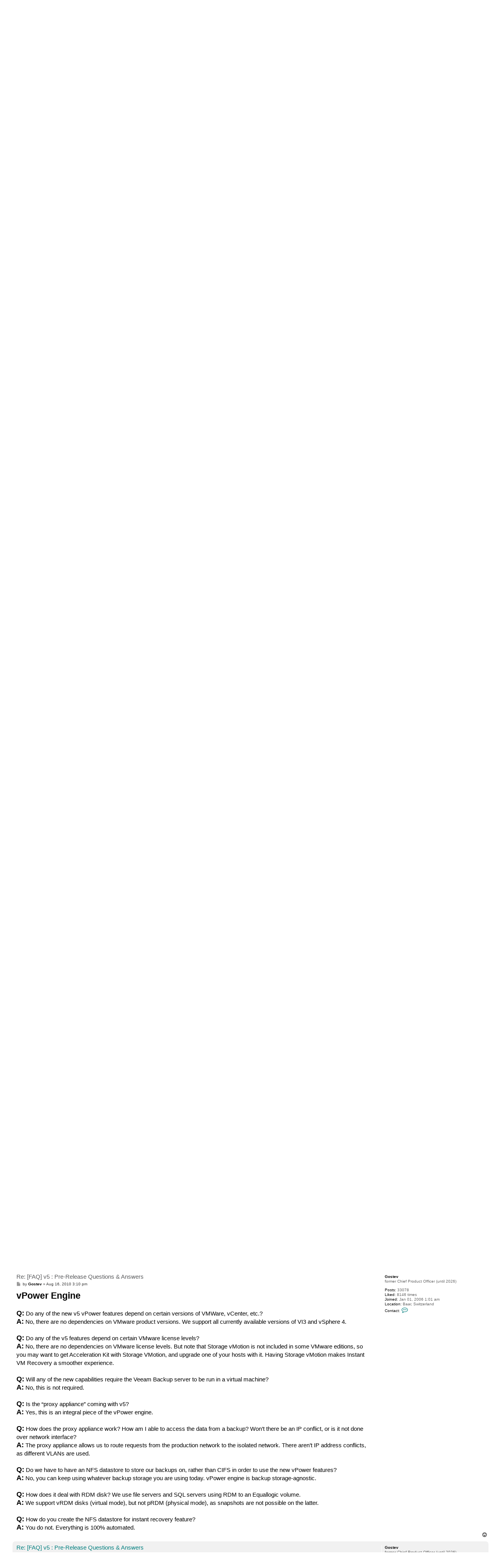

--- FILE ---
content_type: text/html; charset=UTF-8
request_url: https://forums.veeam.com/veeam-backup-replication-f2/v5-pre-release-information-t4962.html
body_size: 18531
content:
<!DOCTYPE html>
<html dir="ltr" lang="en">
<head>
<meta charset="utf-8" />
<meta http-equiv="X-UA-Compatible" content="IE=edge">
<meta name="viewport" content="width=device-width, initial-scale=1" />

<meta name="description" content="Veeam Community discussions and solutions for: v5 :  Pre-Release Information of Veeam Backup &amp; Replication"/>
<meta property="og:title" content="v5 :  Pre-Release Information"/>
<meta property="og:description" content="Veeam Community discussions and solutions for: v5 :  Pre-Release Information of Veeam Backup &amp; Replication"/>
<meta property="og:url" content="https://forums.veeam.com/veeam-backup-replication-f2/v5-pre-release-information-t4962.html"/>
<meta property="og:type" content="website" />
<meta property="og:image" content="https://img.veeam.com/seo/og/veeam.png"/>
<meta property="og:image:width" content="1600" />
<meta property="og:image:height" content="800" />
<meta property="og:image:type" content="image/png" />
<meta property="og:site_name" content="Veeam Community Forums" />
<meta property="fb:app_id" content="1752735291627636" />
<meta name="twitter:site" content="@veeam" />
<meta name="twitter:card" content="summary_large_image" />
<meta property="og:locale" content="en_US" />
<title>v5 :  Pre-Release Information - R&amp;D Forums</title>

<link rel="icon" href="//img.veeam.com/favicon/2024/favicon-16x16.ico" sizes="16x16"/>
<link rel="icon" href="//img.veeam.com/favicon/2024/favicon-16x16.png" sizes="16x16"/>
<link rel="icon" href="//img.veeam.com/favicon/2024/favicon-32x32.png" sizes="32x32"/>
<link rel="icon" href="//img.veeam.com/favicon/2024/favicon-57x57.png" sizes="57x57"/>
<link rel="icon" href="//img.veeam.com/favicon/2024/favicon-76x76.png" sizes="76x76"/>
<link rel="icon" href="//img.veeam.com/favicon/2024/favicon-128x128.png" sizes="128x128"/>
<link rel="icon" href="//img.veeam.com/favicon/2024/favicon-192x192.png" sizes="192x192"/>
<link rel="icon" href="//img.veeam.com/favicon/2024/favicon-228x228.png" sizes="228x228"/>
<!-- Android -->
<link rel="shortcut icon" href="//img.veeam.com/favicon/2024/favicon-196x196px.png" sizes="196x196"/>
<!-- iOS -->
<link rel="apple-touch-icon" href="//img.veeam.com/favicon/2024/favicon-120x120.png" sizes="120x120"/>
<link rel="apple-touch-icon" href="//img.veeam.com/favicon/2024/favicon-152x152.png" sizes="152x152"/>
<link rel="apple-touch-icon" href="//img.veeam.com/favicon/2024/favicon-180x180.png" sizes="180x180"/>

<link rel="preload" href="https://css.veeam.com/forums/fonts/fontawesome-webfont.woff2?v=4.7.0" as="font" type="font/woff2" crossorigin="anonymous" />

	<link rel="alternate" type="application/atom+xml" title="Feed - R&amp;D Forums" href="/feed?sid=66cd9fb84629eb2db5cd322c84cd5702">		<link rel="alternate" type="application/atom+xml" title="Feed - All forums" href="/feed/forums?sid=66cd9fb84629eb2db5cd322c84cd5702">			<link rel="alternate" type="application/atom+xml" title="Feed - Forum - Veeam Backup &amp; Replication" href="/feed/forum/2?sid=66cd9fb84629eb2db5cd322c84cd5702">	<link rel="alternate" type="application/atom+xml" title="Feed - Topic - v5 :  Pre-Release Information" href="/feed/topic/4962?sid=66cd9fb84629eb2db5cd322c84cd5702">	
	<link rel="canonical" href="https://forums.veeam.com/veeam-backup-replication-f2/v5-pre-release-information-t4962.html">

<!--
	phpBB style name: prosilver
	Based on style:   prosilver (this is the default phpBB3 style)
	Original author:  Tom Beddard ( http://www.subBlue.com/ )
	Modified by:
-->

<link href="//css.veeam.com/forums/min/styles.min.css?assets_version=1499" rel="stylesheet">

<!--xref manager-->
<script>
	var XRefManager=function(){function a(){var a=document.referrer?h(i(document.referrer).hostname):!0;(!a||a&&b())&&(e(j.cookieXrefName,document.referrer),e(j.cookieXPageName,window.location.href)),e(j.cookieTimeSet,f())}function b(){return c(j.cookieTimeSet)?f()-c(j.cookieTimeSet)>j.corruptionTime:!0}function c(a){for(var b=a+"=",c=document.cookie.split(";"),d=0;d<c.length;d++){var e=c[d].trim();if(0==e.indexOf(b))return e.substring(b.length,e.length)}return""}function d(a){var b=a.split("."),c=b.slice(Math.max(b.length-2,0));return c.join(".")}function e(a,b){var c=d(window.location.host);h(c)&&(document.cookie=a+"="+b+";domain="+c+";path=/;expires="+g())}function f(){var a=new Date;return Math.round(a.getTime()/1e3)}function g(){var a=new Date,b=15768e4;return a.setTime(1e3*(f()+b)),a.toGMTString()}function h(a){if("link.veeam.com"==a)return!1;a=d(a);for(var b=0;b<j.veeamDomains.length;b+=1)if(a==j.veeamDomains[b])return!0;return!1}function i(a){var b=document.createElement("a");return b.href=a,b}var j={veeamDomains:["veeam.com"],corruptionTime:10800,cookieTimeSet:"x_time",cookieXrefName:"x_referrer",cookieXPageName:"x_page"};return{init:a}};xrefmanager=new XRefManager,xrefmanager.init();
</script>




<!--[if lte IE 9]>
	<link href="https://forums.veeam.com/styles/prosilver/theme/tweaks.css?assets_version=1499" rel="stylesheet">
<![endif]-->






</head>
<body id="phpbb" class="nojs notouch section-viewtopic/veeam-backup-replication-f2/v5-pre-release-information-t4962.html ltr ">

<!-- Google Tag Manager -->
<script id="gtm-script">
	var gtmLoaded = false;

	function LoadGTM() {
		if (gtmLoaded) return;
		gtmLoaded = true;

		window.removeEventListener("scroll", LoadGTM);
		window.removeEventListener("mousemove", LoadGTM);
		window.removeEventListener("touchstart", LoadGTM);

		(function (e, t, n, o) {
			e[o] = e[o] || [], e[o].push({"gtm.start": (new Date).getTime(), event: "gtm.js"});
			var i = t.getElementsByTagName(n)[0], r = t.createElement(n);
			r.async = !0, r.src = "//www.googletagmanager.com/gtm.js?id=GTM-CM2B", i.parentNode.insertBefore(r, i)
		})(window, document, "script", "dataLayer");

        var script = document.createElement("script");
        script.src = "//geo.cookie-script.com/s/9f2e4f3ae272e6239af3325a81c28bb6.js?country=ca-ch-gb-jp&state=ca&region=eu";
        script.type = "text/javascript";
        document.getElementsByTagName("body")[0].appendChild(script);
	}

	function onLoadGTM() {
		setTimeout(LoadGTM, 5500);
		window.addEventListener("scroll", LoadGTM, {passive: !0});
		window.addEventListener("mousemove", LoadGTM, {passive: !0});
		window.addEventListener("touchstart", LoadGTM, {passive: !0});
	}

	window.addEventListener("load", function() {
		if (typeof onLoadGTM === 'function') {
			onLoadGTM();
		}
	})
</script>
<!-- End Google Tag Manager -->

<div id="wrap" class="wrap">
	<a id="top" class="top-anchor" accesskey="t"></a>
	<div id="page-header">
		<div class="headerbar" role="banner">
					<div class="inner">

			<div id="site-description" class="site-description">
		<a id="logo" class="logo" href="https://forums.veeam.com/" title="Main">
					<span class="site_logo"></span>
				</a>
				<h1>R&amp;D Forums</h1>
				<p>Your direct line to Veeam R&amp;D. Not a support forum!</p>
				<p class="skiplink"><a href="#start_here">Skip to content</a></p>
			</div>

			
			<div id="search-box" class="search-box search-header" role="search">
				<form action="/site-search?sid=66cd9fb84629eb2db5cd322c84cd5702" method="get" id="search">
					<fieldset>
						<input name="q" id="keywords" type="search" maxlength="128" title="Search for keywords" class="inputbox search tiny" size="20" value="" placeholder="Search…" />
						<button class="button button-search" type="submit" title="Search">
							<span class="sr-only">Search</span>
						</button>
												<input type="hidden" name="sid" value="66cd9fb84629eb2db5cd322c84cd5702" />

					</fieldset>
				</form>
			</div>

			
			</div>
					</div>
				<div class="navbar" role="navigation">
	<div class="inner">

	<ul id="nav-main" class="nav-main linklist" role="menubar">

		<li id="quick-links" class="quick-links dropdown-container responsive-menu hidden" data-skip-responsive="true">
			<a href="#" class="dropdown-trigger">
				<i class="icon fa-bars fa-fw" aria-hidden="true"></i><span>Quick links</span>
			</a>
			<div class="dropdown">
				<div class="pointer"><div class="pointer-inner"></div></div>
				<ul class="dropdown-contents" role="menu">
					
					
											<li class="separator"></li>
													<li>
								<a href="https://forums.veeam.com/memberlist.php" role="menuitem">
									<i class="icon fa-group fa-fw" aria-hidden="true"></i><span>Members</span>
								</a>
							</li>
																			<li>
								<a href="https://forums.veeam.com/the-team.html" role="menuitem">
									<i class="icon fa-shield fa-fw" aria-hidden="true"></i><span>The team</span>
								</a>
							</li>
																<li class="separator"></li>
						<li data-skip-responsive="true">
						<a href="/help/faq?sid=66cd9fb84629eb2db5cd322c84cd5702" rel="help" title="Frequently Asked Questions" role="menuitem">
							<i class="icon fa-question-circle fa-fw" aria-hidden="true"></i><span>FAQ</span>
						</a>
						</li>


									</ul>
			</div>
		</li>

		<li class="separator hidden-compact hidden-clone"></li>

		
								
			<li class="rightside"  data-skip-responsive="true">
			<a href="https://forums.veeam.com/ucp.php?mode=login&amp;redirect=https://forums.veeam.com/veeam-backup-replication-f2/v5-pre-release-information-t4962.html&amp;sid=66cd9fb84629eb2db5cd322c84cd5702" title="Login" accesskey="x" role="menuitem">
				<i class="icon fa-power-off fa-fw" aria-hidden="true"></i><span>Login</span>
			</a>
		</li>
					<li class="rightside" data-skip-responsive="true">
				<a href="https://forums.veeam.com/ucp.php?mode=register&amp;sid=66cd9fb84629eb2db5cd322c84cd5702" role="menuitem">
					<i class="icon fa-pencil-square-o  fa-fw" aria-hidden="true"></i><span>Register</span>
				</a>
			</li>
						</ul>
	</div>
</div>

	<ul id="nav-breadcrumbs" class="nav-breadcrumbs linklist navlinks" role="menubar">
				
		
		<li class="breadcrumbs" itemscope itemtype="https://schema.org/BreadcrumbList" data-skip-responsive="true">

			
							<span class="crumb" itemtype="https://schema.org/ListItem" itemprop="itemListElement" itemscope><a itemprop="item" href="https://forums.veeam.com/" accesskey="h" data-navbar-reference="index"><i class="icon fa-home fa-fw"></i><span itemprop="name">Main</span></a><meta itemprop="position" content="1" /></span>

											
								<span class="crumb" itemtype="https://schema.org/ListItem" itemprop="itemListElement" itemscope data-forum-id="8"><a itemprop="item" href="https://forums.veeam.com/products-f8/"><span itemprop="name">Products</span></a><meta itemprop="position" content="2" /></span>
															
								<span class="crumb" itemtype="https://schema.org/ListItem" itemprop="itemListElement" itemscope data-forum-id="2"><a itemprop="item" href="https://forums.veeam.com/veeam-backup-replication-f2/"><span itemprop="name">Veeam Backup &amp; Replication</span></a><meta itemprop="position" content="3" /></span>
							
					</li>

		
			</ul>
	</div>

	
	<a id="start_here" class="anchor"></a>
	<div id="page-body" class="page-body" role="main">
		
		
<div class="social-icons-top-wrapper">
	<h2 class="topic-title"><a href="https://forums.veeam.com/veeam-backup-replication-f2/v5-pre-release-information-t4962.html">v5 :  Pre-Release Information</a></h2>
</div>
<!-- NOTE: remove the style="display: none" when you want to have the forum description on the topic body -->
<div style="display: none !important;">Comprehensive data protection for all workloads<br /></div>


<div class="action-bar bar-top">
	
			<a href="https://forums.veeam.com/posting.php?mode=reply&amp;t=4962&amp;sid=66cd9fb84629eb2db5cd322c84cd5702" class="button" title="This topic is locked, you cannot edit posts or make further replies.">
							<span>Locked</span> <i class="icon fa-lock fa-fw" aria-hidden="true"></i>
					</a>
	
			<div class="dropdown-container dropdown-button-control topic-tools">
		<span title="Topic tools" class="button button-secondary dropdown-trigger dropdown-select">
			<i class="icon fa-wrench fa-fw" aria-hidden="true"></i>
			<span class="caret"><i class="icon fa-sort-down fa-fw" aria-hidden="true"></i></span>
		</span>
		<div class="dropdown">
			<div class="pointer"><div class="pointer-inner"></div></div>
			<ul class="dropdown-contents">
																												<li>
					<a href="https://forums.veeam.com/viewtopic.php?f=2&amp;t=4962&amp;view=print&amp;sid=66cd9fb84629eb2db5cd322c84cd5702" title="Print view" accesskey="p">
						<i class="icon fa-print fa-fw" aria-hidden="true"></i><span>Print view</span>
					</a>
				</li>
											</ul>
		</div>
	</div>
	
	
			<div class="pagination">
			14 posts
							&bull; Page <strong>1</strong> of <strong>1</strong>
					</div>
		</div>




			<div id="p18653" class="post has-profile bg2">
		<div class="inner">

		<dl class="postprofile" id="profile18653">
			<dt class="has-profile-rank no-avatar">
				<div class="avatar-container">
																			</div>
								<a href="https://forums.veeam.com/member8.html" style="color: #000000;" class="username-coloured">Gostev</a>							</dt>

						<dd class="profile-rank">former Chief Product Officer (until 2026)</dd>			
		<dd class="profile-posts"><strong>Posts:</strong> 33078</dd>				<dd><strong>Liked:</strong><span class="user_like_8"> 8146 times</span></dd>
				<dd class="profile-joined"><strong>Joined:</strong> Jan 01, 2006 1:01 am</dd>		
		
											<dd class="profile-custom-field profile-phpbb_location"><strong>Location:</strong> Baar, Switzerland</dd>
												
							<dd class="profile-contact">
				<strong>Contact:</strong>
				<div class="dropdown-container dropdown-left">
					<a href="#" class="dropdown-trigger" title="Contact Gostev">
						<i class="icon fa-commenting-o fa-fw icon-lg" aria-hidden="true"></i><span class="sr-only">Contact Gostev</span>
					</a>
					<div class="dropdown">
						<div class="pointer"><div class="pointer-inner"></div></div>
						<div class="dropdown-contents contact-icons">
																																								<div>
																	<a href="https://forums.veeam.com/ucp.php?i=pm&amp;mode=compose&amp;action=quotepost&amp;p=18653&amp;sid=66cd9fb84629eb2db5cd322c84cd5702" title="Send private message">
										<span class="contact-icon pm-icon">Send private message</span>									</a>
																																																<a href="http://twitter.com/gostev" title="Twitter" class="last-cell">
										<span class="contact-icon phpbb_twitter-icon">Twitter</span>									</a>
																	</div>
																					</div>
					</div>
				</div>
			</dd>
				
		</dl>

		<div class="postbody">
						<div id="post_content18653">

					<h3 class="first">
						<a href="https://forums.veeam.com/post18653.html#p18653">v5 :  Pre-Release Information</a>
		</h3>

																			
						<p class="author">
									<a class="unread" href="https://forums.veeam.com/post18653.html#p18653" title="Post">
						<i class="icon fa-file fa-fw icon-lightgray icon-md" aria-hidden="true"></i><span class="sr-only">Post</span>
					</a>
								<span class="responsive-hide">by <strong><a href="https://forums.veeam.com/member8.html" style="color: #000000;" class="username-coloured">Gostev</a></strong> &raquo; </span><time datetime="2010-08-16T14:52:25+00:00">Aug 16, 2010 2:52 pm</time>
				<span class="icon_like-icon" style="display: none;"><span></span><em id="post_like_18653" style="font-style:normal;"></em> this post</span>
			</p>
			
			
			
			<div class="content">Below are Q&amp;A sessions from past vPower webinars, with 230+ original questions deduped and categorized.<br>
<br>
All webinar recordings are available at: <a href="http://www.veeam.com/go/vPower-webinar" class="postlink">http://www.veeam.com/go/vPower-webinar</a> <br>
<span style="color:#FF0000">Easiest way to see all new functionality in action is to download and watch those webinars!</span><br>
<br>
[UPDATE] We have posted a number of new v5 features walk-throughs <a href="http://www.veeam.com/blog/" class="postlink">in our blog</a>.<br>
<a href="http://www.veeam.com/blog/veeam-backup-replication-v5-preview-surebackup-u-air-and-instant-vm-recovery.html" class="postlink">Veeam Backup &amp; Replication v5 Preview – SureBackup, U-AIR and Instant VM Recovery</a><br>
<a href="http://www.veeam.com/blog/veeam-backup-replication-v5-preview-%E2%80%93-instant-indexing.html" class="postlink">Veeam Backup &amp; Replication v5 Preview – Instant Indexing</a><br>
<a href="http://www.veeam.com/blog/veeam-backup-replication-v5-unlimited-file-level-recovery.html" class="postlink">Veeam Backup &amp; Replication v5: Unlimited File Level Recovery</a></div>

			
			
									
						
										
						</div>

		</div>

				<div class="back2top">
						<a href="#top" class="top" title="Top">
				<i class="icon fa-chevron-circle-up fa-fw icon-gray" aria-hidden="true"></i>
				<span class="sr-only">Top</span>
			</a>
					</div>
		
		</div>
	</div>

				<div id="p18655" class="post has-profile bg1">
		<div class="inner">

		<dl class="postprofile" id="profile18655">
			<dt class="has-profile-rank no-avatar">
				<div class="avatar-container">
																			</div>
								<a href="https://forums.veeam.com/member8.html" style="color: #000000;" class="username-coloured">Gostev</a>							</dt>

						<dd class="profile-rank">former Chief Product Officer (until 2026)</dd>			
		<dd class="profile-posts"><strong>Posts:</strong> 33078</dd>				<dd><strong>Liked:</strong><span class="user_like_8"> 8146 times</span></dd>
				<dd class="profile-joined"><strong>Joined:</strong> Jan 01, 2006 1:01 am</dd>		
		
											<dd class="profile-custom-field profile-phpbb_location"><strong>Location:</strong> Baar, Switzerland</dd>
												
							<dd class="profile-contact">
				<strong>Contact:</strong>
				<div class="dropdown-container dropdown-left">
					<a href="#" class="dropdown-trigger" title="Contact Gostev">
						<i class="icon fa-commenting-o fa-fw icon-lg" aria-hidden="true"></i><span class="sr-only">Contact Gostev</span>
					</a>
					<div class="dropdown">
						<div class="pointer"><div class="pointer-inner"></div></div>
						<div class="dropdown-contents contact-icons">
																																								<div>
																	<a href="https://forums.veeam.com/ucp.php?i=pm&amp;mode=compose&amp;action=quotepost&amp;p=18655&amp;sid=66cd9fb84629eb2db5cd322c84cd5702" title="Send private message">
										<span class="contact-icon pm-icon">Send private message</span>									</a>
																																																<a href="http://twitter.com/gostev" title="Twitter" class="last-cell">
										<span class="contact-icon phpbb_twitter-icon">Twitter</span>									</a>
																	</div>
																					</div>
					</div>
				</div>
			</dd>
				
		</dl>

		<div class="postbody">
						<div id="post_content18655">

					<h3 >
						<a href="https://forums.veeam.com/post18655.html#p18655">Re: [FAQ] v5 : Pre-Release Questions &amp; Answers</a>
		</h3>

																			
						<p class="author">
									<a class="unread" href="https://forums.veeam.com/post18655.html#p18655" title="Post">
						<i class="icon fa-file fa-fw icon-lightgray icon-md" aria-hidden="true"></i><span class="sr-only">Post</span>
					</a>
								<span class="responsive-hide">by <strong><a href="https://forums.veeam.com/member8.html" style="color: #000000;" class="username-coloured">Gostev</a></strong> &raquo; </span><time datetime="2010-08-16T14:55:56+00:00">Aug 16, 2010 2:55 pm</time>
				<span class="icon_like-icon" style="display: none;"><span></span><em id="post_like_18655" style="font-style:normal;"></em> this post</span>
			</p>
			
			
			
			<div class="content"><span style="font-weight:bold"><span style="font-size:150%;line-height:116%">General</span></span><br>
<br>
<span style="font-weight:bold"><span style="font-size:120%;line-height:116%">Q:</span></span> When is the v5 release date?<br>
<span style="font-weight:bold"><span style="font-size:120%;line-height:116%">A:</span></span> RTM is planned for late September, with generally availability in October.<br>
<br>
<span style="font-weight:bold"><span style="font-size:120%;line-height:116%">Q:</span></span> Will there be a beta available?<br>
<span style="font-weight:bold"><span style="font-size:120%;line-height:116%">A:</span></span> We are not planning for public betas with this release. Closed beta with the most active Veeam Community members has been running since May, and resulted in many additional enhancements to v5.</div>

			
			
									
						
										
						</div>

		</div>

				<div class="back2top">
						<a href="#top" class="top" title="Top">
				<i class="icon fa-chevron-circle-up fa-fw icon-gray" aria-hidden="true"></i>
				<span class="sr-only">Top</span>
			</a>
					</div>
		
		</div>
	</div>

				<div id="p18656" class="post has-profile bg2">
		<div class="inner">

		<dl class="postprofile" id="profile18656">
			<dt class="has-profile-rank no-avatar">
				<div class="avatar-container">
																			</div>
								<a href="https://forums.veeam.com/member8.html" style="color: #000000;" class="username-coloured">Gostev</a>							</dt>

						<dd class="profile-rank">former Chief Product Officer (until 2026)</dd>			
		<dd class="profile-posts"><strong>Posts:</strong> 33078</dd>				<dd><strong>Liked:</strong><span class="user_like_8"> 8146 times</span></dd>
				<dd class="profile-joined"><strong>Joined:</strong> Jan 01, 2006 1:01 am</dd>		
		
											<dd class="profile-custom-field profile-phpbb_location"><strong>Location:</strong> Baar, Switzerland</dd>
												
							<dd class="profile-contact">
				<strong>Contact:</strong>
				<div class="dropdown-container dropdown-left">
					<a href="#" class="dropdown-trigger" title="Contact Gostev">
						<i class="icon fa-commenting-o fa-fw icon-lg" aria-hidden="true"></i><span class="sr-only">Contact Gostev</span>
					</a>
					<div class="dropdown">
						<div class="pointer"><div class="pointer-inner"></div></div>
						<div class="dropdown-contents contact-icons">
																																								<div>
																	<a href="https://forums.veeam.com/ucp.php?i=pm&amp;mode=compose&amp;action=quotepost&amp;p=18656&amp;sid=66cd9fb84629eb2db5cd322c84cd5702" title="Send private message">
										<span class="contact-icon pm-icon">Send private message</span>									</a>
																																																<a href="http://twitter.com/gostev" title="Twitter" class="last-cell">
										<span class="contact-icon phpbb_twitter-icon">Twitter</span>									</a>
																	</div>
																					</div>
					</div>
				</div>
			</dd>
				
		</dl>

		<div class="postbody">
						<div id="post_content18656">

					<h3 >
						<a href="https://forums.veeam.com/post18656.html#p18656">Re: [FAQ] v5 : Pre-Release Questions &amp; Answers</a>
		</h3>

																			
						<p class="author">
									<a class="unread" href="https://forums.veeam.com/post18656.html#p18656" title="Post">
						<i class="icon fa-file fa-fw icon-lightgray icon-md" aria-hidden="true"></i><span class="sr-only">Post</span>
					</a>
								<span class="responsive-hide">by <strong><a href="https://forums.veeam.com/member8.html" style="color: #000000;" class="username-coloured">Gostev</a></strong> &raquo; </span><time datetime="2010-08-16T14:56:51+00:00">Aug 16, 2010 2:56 pm</time>
				<span class="icon_like-icon" style="display: none;"><span></span><em id="post_like_18656" style="font-style:normal;"></em> this post</span>
			</p>
			
			
			
			<div class="content"><span style="font-weight:bold"><span style="font-size:150%;line-height:116%">Licensing</span></span><br>
<br>
<span style="font-weight:bold"><span style="font-size:120%;line-height:116%">Q:</span></span> Is v5 a free upgrade from v4?<br>
<span style="font-weight:bold"><span style="font-size:120%;line-height:116%">A:</span></span> Yes, customers with active maintenance agreements in effect will receive the upgrade to v5 Standard Edition. In addition, customers with maintenance agreements in effect as of June 18, 2010 will also be eligible for a free upgrade to v5 Enterprise Edition. Please contact your Veeam sales representative for more information about the <a href="http://www.veeam.com/go/free-suite-plus-upgrade" class="postlink">current promotion</a> that allows for free upgrade to the Enteprise Edition.<br>
<br>
<span style="font-weight:bold"><span style="font-size:120%;line-height:116%">Q:</span></span> What are the feature differences between the Enterprise and Standard versions?<br>
<span style="font-weight:bold"><span style="font-size:120%;line-height:116%">A:</span></span> Please see the <a href="http://www.veeam.com/files/veeam_backup_and_replication_cs_ee.pdf" class="postlink">comparison document</a> on our website.<br>
<br>
<span style="font-weight:bold"><span style="font-size:120%;line-height:116%">Q:</span></span> What is the licensing model?<br>
<span style="font-weight:bold"><span style="font-size:120%;line-height:116%">A:</span></span> Per physical socket (hosts).<br>
<br>
<span style="font-weight:bold"><span style="font-size:120%;line-height:116%">Q:</span></span> Does Veeam enterprise licensing include multiple Veeam 5.0 servers across multiple sites?<br>
<span style="font-weight:bold"><span style="font-size:120%;line-height:116%">A:</span></span> Yes, you can install multiple Veeam Backup servers across multiple sites, and federate them with the Veeam Backup Enterprise Manager. This is very typical deployment for many of our customers today.<br>
<br>
<span style="font-weight:bold"><span style="font-size:120%;line-height:116%">Q:</span></span> Is there a Veeam Essentials version for VMware Essentials Plus? Like there currently is for v4. If there is, will it have all of these new capabilities in it?<br>
<span style="font-weight:bold"><span style="font-size:120%;line-height:116%">A:</span></span> Yes, we will have Veeam Essentials Plus (with Veeam Backup &amp; Replication Enterprise Edition for 6 sockets).</div>

			
			
									
						
										
						</div>

		</div>

				<div class="back2top">
						<a href="#top" class="top" title="Top">
				<i class="icon fa-chevron-circle-up fa-fw icon-gray" aria-hidden="true"></i>
				<span class="sr-only">Top</span>
			</a>
					</div>
		
		</div>
	</div>

				<div id="p18657" class="post has-profile bg1">
		<div class="inner">

		<dl class="postprofile" id="profile18657">
			<dt class="has-profile-rank no-avatar">
				<div class="avatar-container">
																			</div>
								<a href="https://forums.veeam.com/member8.html" style="color: #000000;" class="username-coloured">Gostev</a>							</dt>

						<dd class="profile-rank">former Chief Product Officer (until 2026)</dd>			
		<dd class="profile-posts"><strong>Posts:</strong> 33078</dd>				<dd><strong>Liked:</strong><span class="user_like_8"> 8146 times</span></dd>
				<dd class="profile-joined"><strong>Joined:</strong> Jan 01, 2006 1:01 am</dd>		
		
											<dd class="profile-custom-field profile-phpbb_location"><strong>Location:</strong> Baar, Switzerland</dd>
												
							<dd class="profile-contact">
				<strong>Contact:</strong>
				<div class="dropdown-container dropdown-left">
					<a href="#" class="dropdown-trigger" title="Contact Gostev">
						<i class="icon fa-commenting-o fa-fw icon-lg" aria-hidden="true"></i><span class="sr-only">Contact Gostev</span>
					</a>
					<div class="dropdown">
						<div class="pointer"><div class="pointer-inner"></div></div>
						<div class="dropdown-contents contact-icons">
																																								<div>
																	<a href="https://forums.veeam.com/ucp.php?i=pm&amp;mode=compose&amp;action=quotepost&amp;p=18657&amp;sid=66cd9fb84629eb2db5cd322c84cd5702" title="Send private message">
										<span class="contact-icon pm-icon">Send private message</span>									</a>
																																																<a href="http://twitter.com/gostev" title="Twitter" class="last-cell">
										<span class="contact-icon phpbb_twitter-icon">Twitter</span>									</a>
																	</div>
																					</div>
					</div>
				</div>
			</dd>
				
		</dl>

		<div class="postbody">
						<div id="post_content18657">

					<h3 >
						<a href="https://forums.veeam.com/post18657.html#p18657">Re: [FAQ] v5 : Pre-Release Questions &amp; Answers</a>
		</h3>

																			
						<p class="author">
									<a class="unread" href="https://forums.veeam.com/post18657.html#p18657" title="Post">
						<i class="icon fa-file fa-fw icon-lightgray icon-md" aria-hidden="true"></i><span class="sr-only">Post</span>
					</a>
								<span class="responsive-hide">by <strong><a href="https://forums.veeam.com/member8.html" style="color: #000000;" class="username-coloured">Gostev</a></strong> &raquo; </span><time datetime="2010-08-16T14:58:47+00:00">Aug 16, 2010 2:58 pm</time>
				<span class="icon_like-icon" style="display: none;"><span></span><em id="post_like_18657" style="font-style:normal;"></em> this post</span>
			</p>
			
			
			
			<div class="content"><span style="font-weight:bold"><span style="font-size:150%;line-height:116%">System Requirements</span></span><br>
<br>
<span style="font-weight:bold"><span style="font-size:120%;line-height:116%">Q:</span></span> What are the recommended and minimum requirements needed to run Veeam Backup?<br>
<span style="font-weight:bold"><span style="font-size:120%;line-height:116%">A:</span></span> Please refer to the System Requirements section of the Release Notes document for the current release. These will not change significantly.<br>
<br>
<span style="font-weight:bold"><span style="font-size:120%;line-height:116%">Q:</span></span> Does Veeam Backup &amp; Replication work with ESXi? <br>
<span style="font-weight:bold"><span style="font-size:120%;line-height:116%">A:</span></span> Yes, we fully support ESXi today (with the current version). All new v5 functionality also works with ESXi.<br>
<br>
<span style="font-weight:bold"><span style="font-size:120%;line-height:116%">Q:</span></span> What is the minimum VMware licensing required to use Veeam Backup (e.g., vSphere Essentials or Essentials Plus)?<br>
<span style="font-weight:bold"><span style="font-size:120%;line-height:116%">A:</span></span> vSphere Essentials. Free ESXi is not supported, because it has vStorage API for Data Protection disabled.<br>
<br>
<span style="font-weight:bold"><span style="font-size:120%;line-height:116%">Q:</span></span> Will v5 be 64-bit only?<br>
<span style="font-weight:bold"><span style="font-size:120%;line-height:116%">A:</span></span> No, v5 will have both 32-bit and 64-bit packages.<br>
<br>
<span style="font-weight:bold"><span style="font-size:120%;line-height:116%">Q:</span></span> Why would you use the 64-bit version? How many servers are recommended for 64-bit as a minimum?<br>
<span style="font-weight:bold"><span style="font-size:120%;line-height:116%">A:</span></span> Using 64-bit version does not provide any significant benefits.<br>
<br>
<span style="font-weight:bold"><span style="font-size:120%;line-height:116%">Q:</span></span> Does this backup client exists for Linux?<br>
<span style="font-weight:bold"><span style="font-size:120%;line-height:116%">A:</span></span> No, Veeam Backup server is Windows-only. We do support backup to Linux servers though.<br>
<br>
<span style="font-weight:bold"><span style="font-size:120%;line-height:116%">Q:</span></span> Is vSphere 4.1 fully supported?<br>
<span style="font-weight:bold"><span style="font-size:120%;line-height:116%">A:</span></span> Yes, in the current version (Veeam Backup 4.1.2).<br>
<br>
<span style="font-weight:bold"><span style="font-size:120%;line-height:116%">Q:</span></span> Can this software run on a virtual server?<br>
<span style="font-weight:bold"><span style="font-size:120%;line-height:116%">A:</span></span> Yes, and we provide processing mode specifically optimized for this scenario, called the “Virtual Appliance” mode.<br>
<br>
<span style="font-weight:bold"><span style="font-size:120%;line-height:116%">Q:</span></span> Where can the best performance be gained? With Veeam Backup as a physical or virtual machine?  I'm running SAN-based disk, too.<br>
<span style="font-weight:bold"><span style="font-size:120%;line-height:116%">A:</span></span> About same. Mostly depends on actual Veeam Backup server performance (CPU resources and memory throughput). VM running on modern ESX can be often much faster than older physical server.<br>
<br>
<span style="font-weight:bold"><span style="font-size:120%;line-height:116%">Q:</span></span> Does the product support Fiber Channel drives?  <br>
<span style="font-weight:bold"><span style="font-size:120%;line-height:116%">A:</span></span> Yes.<br>
<br>
<span style="font-weight:bold"><span style="font-size:120%;line-height:116%">Q:</span></span> What requirements are there for direct SAN access? I assume there are changes needed to diskpart, etc. on the Windows server running Veeam Backup?<br>
<span style="font-weight:bold"><span style="font-size:120%;line-height:116%">A:</span></span> Correct, see the v4 FAQ topic in our forum for more information.<br>
<br>
<span style="font-weight:bold"><span style="font-size:120%;line-height:116%">Q:</span></span> Do the LUN mappings to the datastores for the Veeam Backup server work the same way as with version 4.1?<br>
<span style="font-weight:bold"><span style="font-size:120%;line-height:116%">A:</span></span> Yes.<br>
<br>
<span style="font-weight:bold"><span style="font-size:120%;line-height:116%">Q:</span></span> Are there any TCP/IP ports required to communicate from the Veeam Backup server to the VMs in order to successfully back up the VM?<br>
<span style="font-weight:bold"><span style="font-size:120%;line-height:116%">A:</span></span> No.<br>
<br>
<span style="font-weight:bold"><span style="font-size:120%;line-height:116%">Q:</span></span> Is there a limit on the number of VMs that can be backed up with a single Veeam Backup server?<br>
<span style="font-weight:bold"><span style="font-size:120%;line-height:116%">A:</span></span> No limit.<br>
<br>
<span style="font-weight:bold"><span style="font-size:120%;line-height:116%">Q:</span></span> Is v5 compatible with Windows 2000 Server, and 2000 Pro guests?<br>
<span style="font-weight:bold"><span style="font-size:120%;line-height:116%">A:</span></span> Yes.<br>
<br>
<span style="font-weight:bold"><span style="font-size:120%;line-height:116%">Q:</span></span> In a small IT environment, can backup and restores be done without a vCenter and onto disk locally attached to the Veeam Backup server?<br>
<span style="font-weight:bold"><span style="font-size:120%;line-height:116%">A:</span></span> Yes to both.<br>
<br>
<span style="font-weight:bold"><span style="font-size:120%;line-height:116%">Q:</span></span> If the Veeam Backup server is running as a virtual machine, is there a 2TB limit backup target for each backup server?<br>
<span style="font-weight:bold"><span style="font-size:120%;line-height:116%">A:</span></span> No, we have no limits like that.<br>
<br>
<span style="font-weight:bold"><span style="font-size:120%;line-height:116%">Q:</span></span> What storage does Veeam support for backup targets?<br>
<span style="font-weight:bold"><span style="font-size:120%;line-height:116%">A:</span></span> Any local or remote storage the Veeam Backup server can read/write files from, plus remote Linux servers. For a complete list, see the System Requirements section of the Release Notes for the current release, the list won't change with v5.<br>
<br>
<span style="font-weight:bold"><span style="font-size:120%;line-height:116%">Q:</span></span> Is it possible to replicate and/or back up VMs running in fault tolerance mode?<br>
<span style="font-weight:bold"><span style="font-size:120%;line-height:116%">A:</span></span> No, this is a VMware limitation at this time (snapshots of such VMs are not supported).<br>
<br>
<span style="font-weight:bold"><span style="font-size:120%;line-height:116%">Q:</span></span> Is v5 compatible with VMware's Linked Clones technology (VDI)?<br>
<span style="font-weight:bold"><span style="font-size:120%;line-height:116%">A:</span></span> We have not tested this yet.<br>
<br>
<span style="font-weight:bold"><span style="font-size:120%;line-height:116%">Q:</span></span> Does this work with Hyper-V environments as well as vSphere 4.0/4.1?<br>
<span style="font-weight:bold"><span style="font-size:120%;line-height:116%">A:</span></span> VI3 and vSphere 4 only at this time.<br>
<br>
<span style="font-weight:bold"><span style="font-size:120%;line-height:116%">Q:</span></span> When will the Hyper-V version be released? You guys have been talking about this for a while...<br>
<span style="font-weight:bold"><span style="font-size:120%;line-height:116%">A:</span></span> We are working on it. We will announce the release date as soon as it becomes more predictable.</div>

			
			
									
						
										
						</div>

		</div>

				<div class="back2top">
						<a href="#top" class="top" title="Top">
				<i class="icon fa-chevron-circle-up fa-fw icon-gray" aria-hidden="true"></i>
				<span class="sr-only">Top</span>
			</a>
					</div>
		
		</div>
	</div>

				<div id="p18658" class="post has-profile bg2">
		<div class="inner">

		<dl class="postprofile" id="profile18658">
			<dt class="has-profile-rank no-avatar">
				<div class="avatar-container">
																			</div>
								<a href="https://forums.veeam.com/member8.html" style="color: #000000;" class="username-coloured">Gostev</a>							</dt>

						<dd class="profile-rank">former Chief Product Officer (until 2026)</dd>			
		<dd class="profile-posts"><strong>Posts:</strong> 33078</dd>				<dd><strong>Liked:</strong><span class="user_like_8"> 8146 times</span></dd>
				<dd class="profile-joined"><strong>Joined:</strong> Jan 01, 2006 1:01 am</dd>		
		
											<dd class="profile-custom-field profile-phpbb_location"><strong>Location:</strong> Baar, Switzerland</dd>
												
							<dd class="profile-contact">
				<strong>Contact:</strong>
				<div class="dropdown-container dropdown-left">
					<a href="#" class="dropdown-trigger" title="Contact Gostev">
						<i class="icon fa-commenting-o fa-fw icon-lg" aria-hidden="true"></i><span class="sr-only">Contact Gostev</span>
					</a>
					<div class="dropdown">
						<div class="pointer"><div class="pointer-inner"></div></div>
						<div class="dropdown-contents contact-icons">
																																								<div>
																	<a href="https://forums.veeam.com/ucp.php?i=pm&amp;mode=compose&amp;action=quotepost&amp;p=18658&amp;sid=66cd9fb84629eb2db5cd322c84cd5702" title="Send private message">
										<span class="contact-icon pm-icon">Send private message</span>									</a>
																																																<a href="http://twitter.com/gostev" title="Twitter" class="last-cell">
										<span class="contact-icon phpbb_twitter-icon">Twitter</span>									</a>
																	</div>
																					</div>
					</div>
				</div>
			</dd>
				
		</dl>

		<div class="postbody">
						<div id="post_content18658">

					<h3 >
						<a href="https://forums.veeam.com/post18658.html#p18658">Re: [FAQ] v5 : Pre-Release Questions &amp; Answers</a>
		</h3>

																			
						<p class="author">
									<a class="unread" href="https://forums.veeam.com/post18658.html#p18658" title="Post">
						<i class="icon fa-file fa-fw icon-lightgray icon-md" aria-hidden="true"></i><span class="sr-only">Post</span>
					</a>
								<span class="responsive-hide">by <strong><a href="https://forums.veeam.com/member8.html" style="color: #000000;" class="username-coloured">Gostev</a></strong> &raquo; </span><time datetime="2010-08-16T15:09:18+00:00">Aug 16, 2010 3:09 pm</time>
				<span class="icon_like-icon" style="display: none;"><span></span><em id="post_like_18658" style="font-style:normal;"></em> this post</span>
			</p>
			
			
			
			<div class="content"><span style="font-weight:bold"><span style="font-size:150%;line-height:116%">Upgrade</span></span><br>
<br>
<span style="font-weight:bold"><span style="font-size:120%;line-height:116%">Q:</span></span> Can backups from v4 still be restored with v5?<br>
<span style="font-weight:bold"><span style="font-size:120%;line-height:116%">A:</span></span> Yes.<br>
<br>
<span style="font-weight:bold"><span style="font-size:120%;line-height:116%">Q:</span></span> When upgrading from 4.1 to 5.0, will it be necessary to run new full backups for our existing jobs?<br>
<span style="font-weight:bold"><span style="font-size:120%;line-height:116%">A:</span></span> No. Moreover, you can immediately use all the new functionality on backups created by Veeam Backup 4.x.<br>
<br>
<span style="font-weight:bold"><span style="font-size:120%;line-height:116%">Q:</span></span> Will a clean install be needed, or will v5 upgrade the old version? <br>
<span style="font-weight:bold"><span style="font-size:120%;line-height:116%">A:</span></span> It is an in-place upgrade.</div>

			
			
									
						
										
						</div>

		</div>

				<div class="back2top">
						<a href="#top" class="top" title="Top">
				<i class="icon fa-chevron-circle-up fa-fw icon-gray" aria-hidden="true"></i>
				<span class="sr-only">Top</span>
			</a>
					</div>
		
		</div>
	</div>

				<div id="p18659" class="post has-profile bg1">
		<div class="inner">

		<dl class="postprofile" id="profile18659">
			<dt class="has-profile-rank no-avatar">
				<div class="avatar-container">
																			</div>
								<a href="https://forums.veeam.com/member8.html" style="color: #000000;" class="username-coloured">Gostev</a>							</dt>

						<dd class="profile-rank">former Chief Product Officer (until 2026)</dd>			
		<dd class="profile-posts"><strong>Posts:</strong> 33078</dd>				<dd><strong>Liked:</strong><span class="user_like_8"> 8146 times</span></dd>
				<dd class="profile-joined"><strong>Joined:</strong> Jan 01, 2006 1:01 am</dd>		
		
											<dd class="profile-custom-field profile-phpbb_location"><strong>Location:</strong> Baar, Switzerland</dd>
												
							<dd class="profile-contact">
				<strong>Contact:</strong>
				<div class="dropdown-container dropdown-left">
					<a href="#" class="dropdown-trigger" title="Contact Gostev">
						<i class="icon fa-commenting-o fa-fw icon-lg" aria-hidden="true"></i><span class="sr-only">Contact Gostev</span>
					</a>
					<div class="dropdown">
						<div class="pointer"><div class="pointer-inner"></div></div>
						<div class="dropdown-contents contact-icons">
																																								<div>
																	<a href="https://forums.veeam.com/ucp.php?i=pm&amp;mode=compose&amp;action=quotepost&amp;p=18659&amp;sid=66cd9fb84629eb2db5cd322c84cd5702" title="Send private message">
										<span class="contact-icon pm-icon">Send private message</span>									</a>
																																																<a href="http://twitter.com/gostev" title="Twitter" class="last-cell">
										<span class="contact-icon phpbb_twitter-icon">Twitter</span>									</a>
																	</div>
																					</div>
					</div>
				</div>
			</dd>
				
		</dl>

		<div class="postbody">
						<div id="post_content18659">

					<h3 >
						<a href="https://forums.veeam.com/post18659.html#p18659">Re: [FAQ] v5 : Pre-Release Questions &amp; Answers</a>
		</h3>

																			
						<p class="author">
									<a class="unread" href="https://forums.veeam.com/post18659.html#p18659" title="Post">
						<i class="icon fa-file fa-fw icon-lightgray icon-md" aria-hidden="true"></i><span class="sr-only">Post</span>
					</a>
								<span class="responsive-hide">by <strong><a href="https://forums.veeam.com/member8.html" style="color: #000000;" class="username-coloured">Gostev</a></strong> &raquo; </span><time datetime="2010-08-16T15:10:21+00:00">Aug 16, 2010 3:10 pm</time>
				<span class="icon_like-icon" style="display: none;"><span></span><em id="post_like_18659" style="font-style:normal;"></em> this post</span>
			</p>
			
			
			
			<div class="content"><span style="font-weight:bold"><span style="font-size:150%;line-height:116%">vPower Engine</span></span><br>
<br>
<span style="font-weight:bold"><span style="font-size:120%;line-height:116%">Q:</span></span> Do any of the new v5 vPower features depend on certain versions of VMWare, vCenter, etc.?<br>
<span style="font-weight:bold"><span style="font-size:120%;line-height:116%">A:</span></span> No, there are no dependencies on VMware product versions. We support all currently available versions of VI3 and vSphere 4.<br>
<br>
<span style="font-weight:bold"><span style="font-size:120%;line-height:116%">Q:</span></span> Do any of the v5 features depend on certain VMware license levels?<br>
<span style="font-weight:bold"><span style="font-size:120%;line-height:116%">A:</span></span> No, there are no dependencies on VMware license levels. But note that Storage vMotion is not included in some VMware editions, so you may want to get Acceleration Kit with Storage VMotion, and upgrade one of your hosts with it. Having Storage vMotion makes Instant VM Recovery a smoother experience. <br>
<br>
<span style="font-weight:bold"><span style="font-size:120%;line-height:116%">Q:</span></span> Will any of the new capabilities require the Veeam Backup server to be run in a virtual machine?<br>
<span style="font-weight:bold"><span style="font-size:120%;line-height:116%">A:</span></span> No, this is not required.<br>
<br>
<span style="font-weight:bold"><span style="font-size:120%;line-height:116%">Q:</span></span>  Is the “proxy appliance” coming with v5?<br>
<span style="font-weight:bold"><span style="font-size:120%;line-height:116%">A:</span></span> Yes, this is an integral piece of the vPower engine.<br>
<br>
<span style="font-weight:bold"><span style="font-size:120%;line-height:116%">Q:</span></span> How does the proxy appliance work? How am I able to access the data from a backup? Won’t there be an IP conflict, or is it not done over network interface?<br>
<span style="font-weight:bold"><span style="font-size:120%;line-height:116%">A:</span></span> The proxy appliance allows us to route requests from the production network to the isolated network. There aren’t IP address conflicts, as different VLANs are used.<br>
<br>
<span style="font-weight:bold"><span style="font-size:120%;line-height:116%">Q:</span></span> Do we have to have an NFS datastore to store our backups on, rather than CIFS in order to use the new vPower features?<br>
<span style="font-weight:bold"><span style="font-size:120%;line-height:116%">A:</span></span> No, you can keep using whatever backup storage you are using today. vPower engine is backup storage-agnostic.<br>
<br>
<span style="font-weight:bold"><span style="font-size:120%;line-height:116%">Q:</span></span> How does it deal with RDM disk? We use file servers and SQL servers using RDM to an Equallogic volume.<br>
<span style="font-weight:bold"><span style="font-size:120%;line-height:116%">A:</span></span> We support vRDM disks (virtual mode), but not pRDM (physical mode), as snapshots are not possible on the latter.<br>
<br>
<span style="font-weight:bold"><span style="font-size:120%;line-height:116%">Q:</span></span> How do you create the NFS datastore for instant recovery feature?<br>
<span style="font-weight:bold"><span style="font-size:120%;line-height:116%">A:</span></span> You do not. Everything is 100% automated.</div>

			
			
									
						
										
						</div>

		</div>

				<div class="back2top">
						<a href="#top" class="top" title="Top">
				<i class="icon fa-chevron-circle-up fa-fw icon-gray" aria-hidden="true"></i>
				<span class="sr-only">Top</span>
			</a>
					</div>
		
		</div>
	</div>

				<div id="p18660" class="post has-profile bg2">
		<div class="inner">

		<dl class="postprofile" id="profile18660">
			<dt class="has-profile-rank no-avatar">
				<div class="avatar-container">
																			</div>
								<a href="https://forums.veeam.com/member8.html" style="color: #000000;" class="username-coloured">Gostev</a>							</dt>

						<dd class="profile-rank">former Chief Product Officer (until 2026)</dd>			
		<dd class="profile-posts"><strong>Posts:</strong> 33078</dd>				<dd><strong>Liked:</strong><span class="user_like_8"> 8146 times</span></dd>
				<dd class="profile-joined"><strong>Joined:</strong> Jan 01, 2006 1:01 am</dd>		
		
											<dd class="profile-custom-field profile-phpbb_location"><strong>Location:</strong> Baar, Switzerland</dd>
												
							<dd class="profile-contact">
				<strong>Contact:</strong>
				<div class="dropdown-container dropdown-left">
					<a href="#" class="dropdown-trigger" title="Contact Gostev">
						<i class="icon fa-commenting-o fa-fw icon-lg" aria-hidden="true"></i><span class="sr-only">Contact Gostev</span>
					</a>
					<div class="dropdown">
						<div class="pointer"><div class="pointer-inner"></div></div>
						<div class="dropdown-contents contact-icons">
																																								<div>
																	<a href="https://forums.veeam.com/ucp.php?i=pm&amp;mode=compose&amp;action=quotepost&amp;p=18660&amp;sid=66cd9fb84629eb2db5cd322c84cd5702" title="Send private message">
										<span class="contact-icon pm-icon">Send private message</span>									</a>
																																																<a href="http://twitter.com/gostev" title="Twitter" class="last-cell">
										<span class="contact-icon phpbb_twitter-icon">Twitter</span>									</a>
																	</div>
																					</div>
					</div>
				</div>
			</dd>
				
		</dl>

		<div class="postbody">
						<div id="post_content18660">

					<h3 >
						<a href="https://forums.veeam.com/post18660.html#p18660">Re: [FAQ] v5 : Pre-Release Questions &amp; Answers</a>
		</h3>

																			
						<p class="author">
									<a class="unread" href="https://forums.veeam.com/post18660.html#p18660" title="Post">
						<i class="icon fa-file fa-fw icon-lightgray icon-md" aria-hidden="true"></i><span class="sr-only">Post</span>
					</a>
								<span class="responsive-hide">by <strong><a href="https://forums.veeam.com/member8.html" style="color: #000000;" class="username-coloured">Gostev</a></strong> &raquo; </span><time datetime="2010-08-16T15:11:49+00:00">Aug 16, 2010 3:11 pm</time>
				<span class="icon_like-icon" style="display: none;"><span></span><em id="post_like_18660" style="font-style:normal;"></em> this post</span>
			</p>
			
			
			
			<div class="content"><span style="font-weight:bold"><span style="font-size:150%;line-height:116%">Instant VM Recovery</span></span><br>
<br>
<span style="font-weight:bold"><span style="font-size:120%;line-height:116%">Q:</span></span> You mentioned that once the VM is up and running from backup, replication can be initialized. What is the purpose for doing that?<br>
<span style="font-weight:bold"><span style="font-size:120%;line-height:116%">A:</span></span> Replication or VM copy jobs can be used to move the VM from vPower NFS to production storage in the event you do not have Storage vMotion licensed (which is a smoother way of doing the same thing). In this case, you simply perform failover during the next maintenance window. Alternatively, you can perform hot or cold VM copy (using VM Copy / File Copy functionality of Veeam Backup). Essentially, this allows you to convert unplanned downtime (which is what cost businesses money) into planned downtime.<br>
<br>
<span style="font-weight:bold"><span style="font-size:120%;line-height:116%">Q:</span></span> What will disable Storage vMotion when you do an Instant VM Recovery?<br>
<span style="font-weight:bold"><span style="font-size:120%;line-height:116%">A:</span></span> Choosing a VMFS datastore as the change storage location, versus storing the changes in temporary storage on the Veeam Backup server (which is the default behavior).<br>
<br>
<span style="font-weight:bold"><span style="font-size:120%;line-height:116%">Q:</span></span> Previously, when file-level restore was running, a backup job could not be run as the backup file was open. With Instant VM Recovery, would this still be a problem?<br>
<span style="font-weight:bold"><span style="font-size:120%;line-height:116%">A:</span></span> It depends on the backup mode—we have more than one in v5. Backup mode with traditional increments will not have this issue. Backup mode with reversed increments (same as v4 backup mode) will, because the main backup file needs to be locked for updates during each incremental backup run.<br>
<br>
<span style="font-weight:bold"><span style="font-size:120%;line-height:116%">Q:</span></span> What happens if Veeam Backup server fails when you have backup images booted as virtual machines?<br>
<span style="font-weight:bold"><span style="font-size:120%;line-height:116%">A:</span></span> Just like what happens when your production storage fails. Nothing pretty. Although the chance of consequent failures of 2 different storage devices is very unlikely. It is like getting a hole in your newly placed spare tire <img class="smilies" src="https://forums.veeam.com/images/smilies/icon_smile.gif" width="15" height="15" alt=":)" title="Smile"><br>
<br>
<span style="font-weight:bold"><span style="font-size:120%;line-height:116%">Q:</span></span> As a percentage, what's the difference in performance when running a VM that has been replicated versus one that’s running from a backup file?<br>
<span style="font-weight:bold"><span style="font-size:120%;line-height:116%">A:</span></span> 25% boot time difference with our production Exchange server. We have not done more extenive testing yet, but it is safe to say there will be a noticeable difference for high I/O server — as it is not the fastest storage when running a VM from a compressed and deduped backup file <img class="smilies" src="https://forums.veeam.com/images/smilies/icon_wink.gif" width="15" height="15" alt=";)" title="Wink">  However, for all low I/O server (such as DC, DNS, DHCP, WWW, AV, PRN) the difference will be simply unnoticeable.<br>
<br>
<span style="font-weight:bold"><span style="font-size:120%;line-height:116%">Q:</span></span> With the instant restore (and NFS server) why would you replicate?<br>
<span style="font-weight:bold"><span style="font-size:120%;line-height:116%">A:</span></span> There are 2 reasons: not to have dependencies on Veeam Backup server to run the VM, plus full disk I/O performance in case of disaster.<br>
<br>
<span style="font-weight:bold"><span style="font-size:120%;line-height:116%">Q:</span></span> Will instant recovery work with RDMs that have been backed up?<br>
<span style="font-weight:bold"><span style="font-size:120%;line-height:116%">A:</span></span> Yes.</div>

			
			
									
						
										
						</div>

		</div>

				<div class="back2top">
						<a href="#top" class="top" title="Top">
				<i class="icon fa-chevron-circle-up fa-fw icon-gray" aria-hidden="true"></i>
				<span class="sr-only">Top</span>
			</a>
					</div>
		
		</div>
	</div>

				<div id="p18661" class="post has-profile bg1">
		<div class="inner">

		<dl class="postprofile" id="profile18661">
			<dt class="has-profile-rank no-avatar">
				<div class="avatar-container">
																			</div>
								<a href="https://forums.veeam.com/member8.html" style="color: #000000;" class="username-coloured">Gostev</a>							</dt>

						<dd class="profile-rank">former Chief Product Officer (until 2026)</dd>			
		<dd class="profile-posts"><strong>Posts:</strong> 33078</dd>				<dd><strong>Liked:</strong><span class="user_like_8"> 8146 times</span></dd>
				<dd class="profile-joined"><strong>Joined:</strong> Jan 01, 2006 1:01 am</dd>		
		
											<dd class="profile-custom-field profile-phpbb_location"><strong>Location:</strong> Baar, Switzerland</dd>
												
							<dd class="profile-contact">
				<strong>Contact:</strong>
				<div class="dropdown-container dropdown-left">
					<a href="#" class="dropdown-trigger" title="Contact Gostev">
						<i class="icon fa-commenting-o fa-fw icon-lg" aria-hidden="true"></i><span class="sr-only">Contact Gostev</span>
					</a>
					<div class="dropdown">
						<div class="pointer"><div class="pointer-inner"></div></div>
						<div class="dropdown-contents contact-icons">
																																								<div>
																	<a href="https://forums.veeam.com/ucp.php?i=pm&amp;mode=compose&amp;action=quotepost&amp;p=18661&amp;sid=66cd9fb84629eb2db5cd322c84cd5702" title="Send private message">
										<span class="contact-icon pm-icon">Send private message</span>									</a>
																																																<a href="http://twitter.com/gostev" title="Twitter" class="last-cell">
										<span class="contact-icon phpbb_twitter-icon">Twitter</span>									</a>
																	</div>
																					</div>
					</div>
				</div>
			</dd>
				
		</dl>

		<div class="postbody">
						<div id="post_content18661">

					<h3 >
						<a href="https://forums.veeam.com/post18661.html#p18661">Re: [FAQ] v5 : Pre-Release Questions &amp; Answers</a>
		</h3>

																			
						<p class="author">
									<a class="unread" href="https://forums.veeam.com/post18661.html#p18661" title="Post">
						<i class="icon fa-file fa-fw icon-lightgray icon-md" aria-hidden="true"></i><span class="sr-only">Post</span>
					</a>
								<span class="responsive-hide">by <strong><a href="https://forums.veeam.com/member8.html" style="color: #000000;" class="username-coloured">Gostev</a></strong> &raquo; </span><time datetime="2010-08-16T15:15:15+00:00">Aug 16, 2010 3:15 pm</time>
				<span class="icon_like-icon" style="display: none;"><span></span><em id="post_like_18661" style="font-style:normal;"></em> this post</span>
			</p>
			
			
			
			<div class="content"><span style="font-weight:bold"><span style="font-size:150%;line-height:116%">U-AIR (Universal Application Item Recovery)</span></span><br>
<br>
<span style="font-weight:bold"><span style="font-size:120%;line-height:116%">Q:</span></span> In order to do an Application Item-Level Recovery, do you need to have all your dependencies virtualized?<br>
<span style="font-weight:bold"><span style="font-size:120%;line-height:116%">A:</span></span> Yes.<br>
<br>
<span style="font-weight:bold"><span style="font-size:120%;line-height:116%">Q:</span></span> Will we be able to back up Exchange 2010 and restore down to the individual user email message?<br>
<span style="font-weight:bold"><span style="font-size:120%;line-height:116%">A:</span></span> Yes.<br>
<br>
<span style="font-weight:bold"><span style="font-size:120%;line-height:116%">Q:</span></span> Can you restore Exchange email messages without Recovery Storage Group?<br>
<span style="font-weight:bold"><span style="font-size:120%;line-height:116%">A:</span></span> Yes, this is the capability our Exchange Application Item Restore Wizard provides.<br>
<br>
<span style="font-weight:bold"><span style="font-size:120%;line-height:116%">Q:</span></span> Does the Exchange Application Item Restore wizard provide the ability to restore individual emails or mailboxes?<br>
<span style="font-weight:bold"><span style="font-size:120%;line-height:116%">A:</span></span> The first version will provide the ability to restore individual emails only. Subsequent versions will add capability of mailbox restores. Our AIR wizards are standalone downloads, and can be quickly enhanced in parallel with the “main” product development, without having to wait for next release.<br>
<br>
<span style="font-weight:bold"><span style="font-size:120%;line-height:116%">Q:</span></span> Is Exchange DAG feature (clustering) supported when restoring Exchange objects?<br>
<span style="font-weight:bold"><span style="font-size:120%;line-height:116%">A:</span></span> Yes.<br>
<br>
<span style="font-weight:bold"><span style="font-size:120%;line-height:116%">Q:</span></span> Do you recover SQL databases, tables, records, etc. directly to the original SQL server, to a SQL script, or to an isolated VM?<br>
<span style="font-weight:bold"><span style="font-size:120%;line-height:116%">A:</span></span> Yes, this is exactly the list of capabilities our SQL Application Item Restore Wizard provides.<br>
<br>
<span style="font-weight:bold"><span style="font-size:120%;line-height:116%">Q:</span></span> Is there a granular recovery option for Microsoft SharePoint?<br>
<span style="font-weight:bold"><span style="font-size:120%;line-height:116%">A:</span></span> Granular (item-level) recovery is available for any application, on any OS.<br>
<br>
<span style="font-weight:bold"><span style="font-size:120%;line-height:116%">Q:</span></span> Is there a wizard for SharePoint as you have for SQL, Exchange, and Active Directory?<br>
<span style="font-weight:bold"><span style="font-size:120%;line-height:116%">A:</span></span> Not in v5. SharePoint doesn’t really need a wizard, because it has a web front-end that you can easily access and recover any items. Moreover, users can do this themselves. Since the users are accessing a copy of the production system, all permissions are still in place. Still, we can easily add SharePoint wizard to the product later depending on the number of requests.<br>
<br>
<span style="font-weight:bold"><span style="font-size:120%;line-height:116%">Q:</span></span> Will Oracle or MySQL item restore be possible?<br>
<span style="font-weight:bold"><span style="font-size:120%;line-height:116%">A:</span></span> Yes, “Universal Application-Item Recovery” means any application. You will be able to connect to backed-up Oracle with native management tools and retrieve the required data (tables, SQL query results, schemas and so on).<br>
<br>
<span style="font-weight:bold"><span style="font-size:120%;line-height:116%">Q:</span></span> What about Lotus Notes database files recovery?<br>
<span style="font-weight:bold"><span style="font-size:120%;line-height:116%">A:</span></span> This is possible today with Instant File-Level Recovery.</div>

			
			
									
						
										
						</div>

		</div>

				<div class="back2top">
						<a href="#top" class="top" title="Top">
				<i class="icon fa-chevron-circle-up fa-fw icon-gray" aria-hidden="true"></i>
				<span class="sr-only">Top</span>
			</a>
					</div>
		
		</div>
	</div>

				<div id="p18662" class="post has-profile bg2">
		<div class="inner">

		<dl class="postprofile" id="profile18662">
			<dt class="has-profile-rank no-avatar">
				<div class="avatar-container">
																			</div>
								<a href="https://forums.veeam.com/member8.html" style="color: #000000;" class="username-coloured">Gostev</a>							</dt>

						<dd class="profile-rank">former Chief Product Officer (until 2026)</dd>			
		<dd class="profile-posts"><strong>Posts:</strong> 33078</dd>				<dd><strong>Liked:</strong><span class="user_like_8"> 8146 times</span></dd>
				<dd class="profile-joined"><strong>Joined:</strong> Jan 01, 2006 1:01 am</dd>		
		
											<dd class="profile-custom-field profile-phpbb_location"><strong>Location:</strong> Baar, Switzerland</dd>
												
							<dd class="profile-contact">
				<strong>Contact:</strong>
				<div class="dropdown-container dropdown-left">
					<a href="#" class="dropdown-trigger" title="Contact Gostev">
						<i class="icon fa-commenting-o fa-fw icon-lg" aria-hidden="true"></i><span class="sr-only">Contact Gostev</span>
					</a>
					<div class="dropdown">
						<div class="pointer"><div class="pointer-inner"></div></div>
						<div class="dropdown-contents contact-icons">
																																								<div>
																	<a href="https://forums.veeam.com/ucp.php?i=pm&amp;mode=compose&amp;action=quotepost&amp;p=18662&amp;sid=66cd9fb84629eb2db5cd322c84cd5702" title="Send private message">
										<span class="contact-icon pm-icon">Send private message</span>									</a>
																																																<a href="http://twitter.com/gostev" title="Twitter" class="last-cell">
										<span class="contact-icon phpbb_twitter-icon">Twitter</span>									</a>
																	</div>
																					</div>
					</div>
				</div>
			</dd>
				
		</dl>

		<div class="postbody">
						<div id="post_content18662">

					<h3 >
						<a href="https://forums.veeam.com/post18662.html#p18662">Re: [FAQ] v5 : Pre-Release Questions &amp; Answers</a>
		</h3>

																			
						<p class="author">
									<a class="unread" href="https://forums.veeam.com/post18662.html#p18662" title="Post">
						<i class="icon fa-file fa-fw icon-lightgray icon-md" aria-hidden="true"></i><span class="sr-only">Post</span>
					</a>
								<span class="responsive-hide">by <strong><a href="https://forums.veeam.com/member8.html" style="color: #000000;" class="username-coloured">Gostev</a></strong> &raquo; </span><time datetime="2010-08-16T15:16:30+00:00">Aug 16, 2010 3:16 pm</time>
				<span class="icon_like-icon" style="display: none;"><span></span><em id="post_like_18662" style="font-style:normal;"></em> this post</span>
			</p>
			
			
			
			<div class="content"><span style="font-weight:bold"><span style="font-size:150%;line-height:116%">SureBackup (Recovery Verification)</span></span><br>
<br>
<span style="font-weight:bold"><span style="font-size:120%;line-height:116%">Q:</span></span> With SureBackup, the level that it checks the server, is it only server availability or also applications such as databases?<br>
<span style="font-weight:bold"><span style="font-size:120%;line-height:116%">A:</span></span> Both.<br>
<br>
<span style="font-weight:bold"><span style="font-size:120%;line-height:116%">Q:</span></span> Can you please go over again what Veeam does when it "verifies" backups using SureBackup?<br>
<span style="font-weight:bold"><span style="font-size:120%;line-height:116%">A:</span></span> Please see the SureBackup “How It Works” video at <a href="http://www.surebackup.com" class="postlink">http://www.surebackup.com</a><br>
<br>
<span style="font-weight:bold"><span style="font-size:120%;line-height:116%">Q:</span></span> When setting up a virtual lab, I take it that it is necessary to set up the lab on a datastore that your ESX host used for virtual lab has access to?<br>
<span style="font-weight:bold"><span style="font-size:120%;line-height:116%">A:</span></span> Correct.<br>
<br>
<span style="font-weight:bold"><span style="font-size:120%;line-height:116%">Q:</span></span> Is it possible to enable the "SureBackup" check in the normal backup, instead of creating the task as "SureBackup" job.<br>
<span style="font-weight:bold"><span style="font-size:120%;line-height:116%">A:</span></span> No.<br>
<br>
<span style="font-weight:bold"><span style="font-size:120%;line-height:116%">Q:</span></span> If I have not virtualized my Domain Controllers, how do you bring instances of those inside the virtual fenced lab?<br>
<span style="font-weight:bold"><span style="font-size:120%;line-height:116%">A:</span></span> You have to have at least one virtualized domain controller. If security is a concern, then read-only DC aka Windows 2008 "branch DC" should do it.<br>
<br>
<span style="font-weight:bold"><span style="font-size:120%;line-height:116%">Q:</span></span> In a busy environment (plenty of backup and replication jobs running as often as each 30 min) is there a smart way to make SureBackup and replication jobs don’t run at the same time?<br>
<span style="font-weight:bold"><span style="font-size:120%;line-height:116%">A:</span></span> These jobs should not affect each other at all, if you choose incremental backup mode.</div>

			
			
									
						
										
						</div>

		</div>

				<div class="back2top">
						<a href="#top" class="top" title="Top">
				<i class="icon fa-chevron-circle-up fa-fw icon-gray" aria-hidden="true"></i>
				<span class="sr-only">Top</span>
			</a>
					</div>
		
		</div>
	</div>

				<div id="p18663" class="post has-profile bg1">
		<div class="inner">

		<dl class="postprofile" id="profile18663">
			<dt class="has-profile-rank no-avatar">
				<div class="avatar-container">
																			</div>
								<a href="https://forums.veeam.com/member8.html" style="color: #000000;" class="username-coloured">Gostev</a>							</dt>

						<dd class="profile-rank">former Chief Product Officer (until 2026)</dd>			
		<dd class="profile-posts"><strong>Posts:</strong> 33078</dd>				<dd><strong>Liked:</strong><span class="user_like_8"> 8146 times</span></dd>
				<dd class="profile-joined"><strong>Joined:</strong> Jan 01, 2006 1:01 am</dd>		
		
											<dd class="profile-custom-field profile-phpbb_location"><strong>Location:</strong> Baar, Switzerland</dd>
												
							<dd class="profile-contact">
				<strong>Contact:</strong>
				<div class="dropdown-container dropdown-left">
					<a href="#" class="dropdown-trigger" title="Contact Gostev">
						<i class="icon fa-commenting-o fa-fw icon-lg" aria-hidden="true"></i><span class="sr-only">Contact Gostev</span>
					</a>
					<div class="dropdown">
						<div class="pointer"><div class="pointer-inner"></div></div>
						<div class="dropdown-contents contact-icons">
																																								<div>
																	<a href="https://forums.veeam.com/ucp.php?i=pm&amp;mode=compose&amp;action=quotepost&amp;p=18663&amp;sid=66cd9fb84629eb2db5cd322c84cd5702" title="Send private message">
										<span class="contact-icon pm-icon">Send private message</span>									</a>
																																																<a href="http://twitter.com/gostev" title="Twitter" class="last-cell">
										<span class="contact-icon phpbb_twitter-icon">Twitter</span>									</a>
																	</div>
																					</div>
					</div>
				</div>
			</dd>
				
		</dl>

		<div class="postbody">
						<div id="post_content18663">

					<h3 >
						<a href="https://forums.veeam.com/post18663.html#p18663">Re: [FAQ] v5 : Pre-Release Questions &amp; Answers</a>
		</h3>

																			
						<p class="author">
									<a class="unread" href="https://forums.veeam.com/post18663.html#p18663" title="Post">
						<i class="icon fa-file fa-fw icon-lightgray icon-md" aria-hidden="true"></i><span class="sr-only">Post</span>
					</a>
								<span class="responsive-hide">by <strong><a href="https://forums.veeam.com/member8.html" style="color: #000000;" class="username-coloured">Gostev</a></strong> &raquo; </span><time datetime="2010-08-16T15:17:17+00:00">Aug 16, 2010 3:17 pm</time>
				<span class="icon_like-icon" style="display: none;"><span></span><em id="post_like_18663" style="font-style:normal;"></em> this post</span>
			</p>
			
			
			
			<div class="content"><span style="font-weight:bold"><span style="font-size:150%;line-height:116%">Instant File Level Recovery</span></span><br>
<br>
<span style="font-weight:bold"><span style="font-size:120%;line-height:116%">Q:</span></span> What operating systems are supported for instant file-level recovery?<br>
<span style="font-weight:bold"><span style="font-size:120%;line-height:116%">A:</span></span> Windows, Linux, Solaris, BSD, Unix, Mac (15 file systems all together)<br>
<br>
<span style="font-weight:bold"><span style="font-size:120%;line-height:116%">Q:</span></span> Does the VM have to have indexing enabled when backed up in order to enable the instant recovery feature?<br>
<span style="font-weight:bold"><span style="font-size:120%;line-height:116%">A:</span></span> No, unlike with other solutions, with Veeam indexing is completely optional and not tied to Instant File Level Recovery or Instant VM Recovery functionality.<br>
<br>
<span style="font-weight:bold"><span style="font-size:120%;line-height:116%">Q:</span></span> Does the indexing functionality require more CPU power on the Veeam Enterprise Manager server? <br>
<span style="font-weight:bold"><span style="font-size:120%;line-height:116%">A:</span></span> No, creating the “catalog” of all files inside the backed-up image is done by Veeam Backup servers, not by the Enterprise Manager server. Enterprise Manager only displays search results, whereas actual catalog indexing and search is performed by Microsoft Search Server (we support both Search Server 2008 and 2010). The Microsoft Search Server Express edition is free and sufficient for smaller companies. Note that simply browsing VM files for specific restore point does not require deploying Microsoft Search Server.<br>
<br>
<span style="font-weight:bold"><span style="font-size:120%;line-height:116%">Q:</span></span> Is the Instant Indexing feature only available with Veeam Enterprise Manager?<br>
<span style="font-weight:bold"><span style="font-size:120%;line-height:116%">A:</span></span> You do not need Enterprise Manager to create the catalog, but you have to install Enterprise Manager server to be able to search for guest files and browse VM backups. Also, please see Standard vs. Enterprise comparison on our website for more information about slight differences in Instant Indexing feature set depending on your Veeam Backup license.<br>
<br>
<span style="font-weight:bold"><span style="font-size:120%;line-height:116%">Q:</span></span> Can users restore their own data files using Veeam Enterprise Manager?<br>
<span style="font-weight:bold"><span style="font-size:120%;line-height:116%">A:</span></span> This feature is not yet available in v5, but will be added down the road.<br>
<br>
<span style="font-weight:bold"><span style="font-size:120%;line-height:116%">Q:</span></span> Where does the Instant Index database reside?<br>
<span style="font-weight:bold"><span style="font-size:120%;line-height:116%">A:</span></span> The catalog is stored inside the backup file itself, and also on the Veeam Backup server.<br>
<br>
<span style="font-weight:bold"><span style="font-size:120%;line-height:116%">Q:</span></span> Can you go over the procedure for restoring individual files with an NSS volume on Novell?<br>
<span style="font-weight:bold"><span style="font-size:120%;line-height:116%">A:</span></span> Please search our forums for existing discussion about various possible approaches.<br>
<br>
<span style="font-weight:bold"><span style="font-size:120%;line-height:116%">Q:</span></span> Can you restore files with correct permissions?<br>
<span style="font-weight:bold"><span style="font-size:120%;line-height:116%">A:</span></span> Yes, such option is now available in the multi-OS file-level restore wizard.</div>

			
			
									
						
										
						</div>

		</div>

				<div class="back2top">
						<a href="#top" class="top" title="Top">
				<i class="icon fa-chevron-circle-up fa-fw icon-gray" aria-hidden="true"></i>
				<span class="sr-only">Top</span>
			</a>
					</div>
		
		</div>
	</div>

				<div id="p18664" class="post has-profile bg2">
		<div class="inner">

		<dl class="postprofile" id="profile18664">
			<dt class="has-profile-rank no-avatar">
				<div class="avatar-container">
																			</div>
								<a href="https://forums.veeam.com/member8.html" style="color: #000000;" class="username-coloured">Gostev</a>							</dt>

						<dd class="profile-rank">former Chief Product Officer (until 2026)</dd>			
		<dd class="profile-posts"><strong>Posts:</strong> 33078</dd>				<dd><strong>Liked:</strong><span class="user_like_8"> 8146 times</span></dd>
				<dd class="profile-joined"><strong>Joined:</strong> Jan 01, 2006 1:01 am</dd>		
		
											<dd class="profile-custom-field profile-phpbb_location"><strong>Location:</strong> Baar, Switzerland</dd>
												
							<dd class="profile-contact">
				<strong>Contact:</strong>
				<div class="dropdown-container dropdown-left">
					<a href="#" class="dropdown-trigger" title="Contact Gostev">
						<i class="icon fa-commenting-o fa-fw icon-lg" aria-hidden="true"></i><span class="sr-only">Contact Gostev</span>
					</a>
					<div class="dropdown">
						<div class="pointer"><div class="pointer-inner"></div></div>
						<div class="dropdown-contents contact-icons">
																																								<div>
																	<a href="https://forums.veeam.com/ucp.php?i=pm&amp;mode=compose&amp;action=quotepost&amp;p=18664&amp;sid=66cd9fb84629eb2db5cd322c84cd5702" title="Send private message">
										<span class="contact-icon pm-icon">Send private message</span>									</a>
																																																<a href="http://twitter.com/gostev" title="Twitter" class="last-cell">
										<span class="contact-icon phpbb_twitter-icon">Twitter</span>									</a>
																	</div>
																					</div>
					</div>
				</div>
			</dd>
				
		</dl>

		<div class="postbody">
						<div id="post_content18664">

					<h3 >
						<a href="https://forums.veeam.com/post18664.html#p18664">Re: [FAQ] v5 : Pre-Release Questions &amp; Answers</a>
		</h3>

																			
						<p class="author">
									<a class="unread" href="https://forums.veeam.com/post18664.html#p18664" title="Post">
						<i class="icon fa-file fa-fw icon-lightgray icon-md" aria-hidden="true"></i><span class="sr-only">Post</span>
					</a>
								<span class="responsive-hide">by <strong><a href="https://forums.veeam.com/member8.html" style="color: #000000;" class="username-coloured">Gostev</a></strong> &raquo; </span><time datetime="2010-08-16T15:18:15+00:00">Aug 16, 2010 3:18 pm</time>
				<span class="icon_like-icon" style="display: none;"><span></span><em id="post_like_18664" style="font-style:normal;"></em> this post</span>
			</p>
			
			
			
			<div class="content"><span style="font-weight:bold"><span style="font-size:150%;line-height:116%">Backup Engine</span></span><br>
<br>
<span style="font-weight:bold"><span style="font-size:120%;line-height:116%">Q:</span></span> Are there changes to the way in which backup files are created to improve tape archiving of backups?<br>
<span style="font-weight:bold"><span style="font-size:120%;line-height:116%">A:</span></span> Yes, v5 has a new tape-friendly backup mode with traditional incrementals and selection of synthetic or active (real) full backup.<br>
<br>
<span style="font-weight:bold"><span style="font-size:120%;line-height:116%">Q:</span></span> There has been some talk on the forums about per VM disk selection for backups. Will this be in v5?<br>
<span style="font-weight:bold"><span style="font-size:120%;line-height:116%">A:</span></span> Yes.<br>
<br>
<span style="font-weight:bold"><span style="font-size:120%;line-height:116%">Q:</span></span> Has the incremental block size changed in this version (meaning the incrementals will be smaller)?<br>
<span style="font-weight:bold"><span style="font-size:120%;line-height:116%">A:</span></span> Yes, v5 provides the ability to select the block size. Note that a smaller block size reduces backup performance slightly due to additional processing overhead.<br>
<br>
<span style="font-weight:bold"><span style="font-size:120%;line-height:116%">Q:</span></span> One challenge with Veeam has been getting Veeam backup stores off-site due to large file sizes. Is there any relief for that, such as extracted incrementals?<br>
<span style="font-weight:bold"><span style="font-size:120%;line-height:116%">A:</span></span> Yes, we provide a new backup mode with traditional increments.<br>
<br>
<span style="font-weight:bold"><span style="font-size:120%;line-height:116%">Q:</span></span> Do all these machines remain thin-provisioned during these operations?<br>
<span style="font-weight:bold"><span style="font-size:120%;line-height:116%">A:</span></span> Yes.<br>
<br>
<span style="font-weight:bold"><span style="font-size:120%;line-height:116%">Q:</span></span> I have heard rumblings about multiple backup targets.  Will something like this be included?<br>
<span style="font-weight:bold"><span style="font-size:120%;line-height:116%">A:</span></span> Multiple backup targets within a job are not supported in v5.<br>
<br>
<span style="font-weight:bold"><span style="font-size:120%;line-height:116%">Q:</span></span> Does Veeam work with non-virtualized servers in the same job, for instance in an environment of 11 servers, 7 are virtualized and 4 are not, can the 4 that are not be included in the backup?<br>
<span style="font-weight:bold"><span style="font-size:120%;line-height:116%">A:</span></span> No, we only back up virtual servers.<br>
<br>
<span style="font-weight:bold"><span style="font-size:120%;line-height:116%">Q:</span></span> Are there changes in the backup file structure? The current release generates one big file (First-Full-Backup) and then small files for every new backup. But the first big file also changes every time.<br>
<span style="font-weight:bold"><span style="font-size:120%;line-height:116%">A:</span></span> Yes, a new backup mode provides a different backup file structure. See above questions for more information.<br>
<br>
<span style="font-weight:bold"><span style="font-size:120%;line-height:116%">Q:</span></span> What if I have servers in DMZ and will not open the ports for trust but have to AD instead. Do I need a separate management appliance?<br>
<span style="font-weight:bold"><span style="font-size:120%;line-height:116%">A:</span></span> No, you do not need a separate install.<br>
<br>
<span style="font-weight:bold"><span style="font-size:120%;line-height:116%">Q:</span></span> Can you delete VMs from backup files? Can you purge old VMs from backup jobs?<br>
<span style="font-weight:bold"><span style="font-size:120%;line-height:116%">A:</span></span> Yes, this is available in v5. Additionally, data retention is now VM-level, so removed VMs' data will be automatically deleted from backup files according to your retention policy - as opposed to staying there forever until the next full backup is performed.<br>
<br>
<span style="font-weight:bold"><span style="font-size:120%;line-height:116%">Q:</span></span> What about thin-provisioned disks? How are they handled? Can we copy them without issue?<br>
<span style="font-weight:bold"><span style="font-size:120%;line-height:116%">A:</span></span> Yes, for backup in v4 (today), and also for replication in v5.<br>
<br>
<span style="font-weight:bold"><span style="font-size:120%;line-height:116%">Q:</span></span> Has anything improved regarding rsync? I know that the VBK file took quite a long time to be compared in order to rsync to offsite locations.  Has anything improved regarding this?<br>
<span style="font-weight:bold"><span style="font-size:120%;line-height:116%">A:</span></span> Yes, with the new backup mode the VBK file will not be changing during every backup pass.</div>

			
			
									
						
										
						</div>

		</div>

				<div class="back2top">
						<a href="#top" class="top" title="Top">
				<i class="icon fa-chevron-circle-up fa-fw icon-gray" aria-hidden="true"></i>
				<span class="sr-only">Top</span>
			</a>
					</div>
		
		</div>
	</div>

				<div id="p18665" class="post has-profile bg1">
		<div class="inner">

		<dl class="postprofile" id="profile18665">
			<dt class="has-profile-rank no-avatar">
				<div class="avatar-container">
																			</div>
								<a href="https://forums.veeam.com/member8.html" style="color: #000000;" class="username-coloured">Gostev</a>							</dt>

						<dd class="profile-rank">former Chief Product Officer (until 2026)</dd>			
		<dd class="profile-posts"><strong>Posts:</strong> 33078</dd>				<dd><strong>Liked:</strong><span class="user_like_8"> 8146 times</span></dd>
				<dd class="profile-joined"><strong>Joined:</strong> Jan 01, 2006 1:01 am</dd>		
		
											<dd class="profile-custom-field profile-phpbb_location"><strong>Location:</strong> Baar, Switzerland</dd>
												
							<dd class="profile-contact">
				<strong>Contact:</strong>
				<div class="dropdown-container dropdown-left">
					<a href="#" class="dropdown-trigger" title="Contact Gostev">
						<i class="icon fa-commenting-o fa-fw icon-lg" aria-hidden="true"></i><span class="sr-only">Contact Gostev</span>
					</a>
					<div class="dropdown">
						<div class="pointer"><div class="pointer-inner"></div></div>
						<div class="dropdown-contents contact-icons">
																																								<div>
																	<a href="https://forums.veeam.com/ucp.php?i=pm&amp;mode=compose&amp;action=quotepost&amp;p=18665&amp;sid=66cd9fb84629eb2db5cd322c84cd5702" title="Send private message">
										<span class="contact-icon pm-icon">Send private message</span>									</a>
																																																<a href="http://twitter.com/gostev" title="Twitter" class="last-cell">
										<span class="contact-icon phpbb_twitter-icon">Twitter</span>									</a>
																	</div>
																					</div>
					</div>
				</div>
			</dd>
				
		</dl>

		<div class="postbody">
						<div id="post_content18665">

					<h3 >
						<a href="https://forums.veeam.com/post18665.html#p18665">Re: [FAQ] v5 : Pre-Release Questions &amp; Answers</a>
		</h3>

																			
						<p class="author">
									<a class="unread" href="https://forums.veeam.com/post18665.html#p18665" title="Post">
						<i class="icon fa-file fa-fw icon-lightgray icon-md" aria-hidden="true"></i><span class="sr-only">Post</span>
					</a>
								<span class="responsive-hide">by <strong><a href="https://forums.veeam.com/member8.html" style="color: #000000;" class="username-coloured">Gostev</a></strong> &raquo; </span><time datetime="2010-08-16T15:19:15+00:00">Aug 16, 2010 3:19 pm</time>
				<span class="icon_like-icon" style="display: none;"><span></span><em id="post_like_18665" style="font-style:normal;"></em> this post</span>
			</p>
			
			
			
			<div class="content"><span style="font-weight:bold"><span style="font-size:150%;line-height:116%">Deduplication</span></span><br>
<br>
<span style="font-weight:bold"><span style="font-size:120%;line-height:116%">Q:</span></span> You have built-in deduplication—how does that interact if you’re using a dedupe appliance (e.g., DataDomain).<br>
<span style="font-weight:bold"><span style="font-size:120%;line-height:116%">A:</span></span> Better together! You get faster backups, portable backup files, and global cross-backup file deduplication this way. By the way, our deduplication can be disabled in the job settings, if needed.<br>
<br>
<span style="font-weight:bold"><span style="font-size:120%;line-height:116%">Q:</span></span> To what level is deduplication done?<br>
<span style="font-weight:bold"><span style="font-size:120%;line-height:116%">A:</span></span> Block level dedupe. Please refer to the latest <a href="http://www.veeam.com/go/deduplication-and-vmware-backup-sprawl" class="postlink">white paper</a> about deduplication on our website, it has some real-world testing numbers.<br>
<br>
<span style="font-weight:bold"><span style="font-size:120%;line-height:116%">Q:</span></span> What are the space considerations needed for backups? For example, a 250GB drive requires 250GB available space?<br>
<span style="font-weight:bold"><span style="font-size:120%;line-height:116%">A:</span></span> Compression and deduplication ratios up to 10x of the original size can be achieved, but this depends on too many factors, of course. Please review our latest white paper about deduplication and compression that’s available for download from our website.<br>
<br>
<span style="font-weight:bold"><span style="font-size:120%;line-height:116%">Q:</span></span> Any particular testing/integration with other vendor's de-dupe technology? DataDomain, Falconstor, Netapp, etc?<br>
<span style="font-weight:bold"><span style="font-size:120%;line-height:116%">A:</span></span> v5 in incremental backup mode should work equally well with any vendor.<br>
<br>
<span style="font-weight:bold"><span style="font-size:120%;line-height:116%">Q:</span></span> If the Veeam Backup server is on a standalone Windows server, does it allow the deduplication functionality?<br>
<span style="font-weight:bold"><span style="font-size:120%;line-height:116%">A:</span></span> Yes.<br>
<br>
<span style="font-weight:bold"><span style="font-size:120%;line-height:116%">Q:</span></span> Does deduplication work for replication?<br>
<span style="font-weight:bold"><span style="font-size:120%;line-height:116%">A:</span></span> With replication, deduplication is only used on the restore points (VRB files) contents.</div>

			
			
									
						
										
						</div>

		</div>

				<div class="back2top">
						<a href="#top" class="top" title="Top">
				<i class="icon fa-chevron-circle-up fa-fw icon-gray" aria-hidden="true"></i>
				<span class="sr-only">Top</span>
			</a>
					</div>
		
		</div>
	</div>

				<div id="p18666" class="post has-profile bg2">
		<div class="inner">

		<dl class="postprofile" id="profile18666">
			<dt class="has-profile-rank no-avatar">
				<div class="avatar-container">
																			</div>
								<a href="https://forums.veeam.com/member8.html" style="color: #000000;" class="username-coloured">Gostev</a>							</dt>

						<dd class="profile-rank">former Chief Product Officer (until 2026)</dd>			
		<dd class="profile-posts"><strong>Posts:</strong> 33078</dd>				<dd><strong>Liked:</strong><span class="user_like_8"> 8146 times</span></dd>
				<dd class="profile-joined"><strong>Joined:</strong> Jan 01, 2006 1:01 am</dd>		
		
											<dd class="profile-custom-field profile-phpbb_location"><strong>Location:</strong> Baar, Switzerland</dd>
												
							<dd class="profile-contact">
				<strong>Contact:</strong>
				<div class="dropdown-container dropdown-left">
					<a href="#" class="dropdown-trigger" title="Contact Gostev">
						<i class="icon fa-commenting-o fa-fw icon-lg" aria-hidden="true"></i><span class="sr-only">Contact Gostev</span>
					</a>
					<div class="dropdown">
						<div class="pointer"><div class="pointer-inner"></div></div>
						<div class="dropdown-contents contact-icons">
																																								<div>
																	<a href="https://forums.veeam.com/ucp.php?i=pm&amp;mode=compose&amp;action=quotepost&amp;p=18666&amp;sid=66cd9fb84629eb2db5cd322c84cd5702" title="Send private message">
										<span class="contact-icon pm-icon">Send private message</span>									</a>
																																																<a href="http://twitter.com/gostev" title="Twitter" class="last-cell">
										<span class="contact-icon phpbb_twitter-icon">Twitter</span>									</a>
																	</div>
																					</div>
					</div>
				</div>
			</dd>
				
		</dl>

		<div class="postbody">
						<div id="post_content18666">

					<h3 >
						<a href="https://forums.veeam.com/post18666.html#p18666">Re: [FAQ] v5 : Pre-Release Questions &amp; Answers</a>
		</h3>

																			
						<p class="author">
									<a class="unread" href="https://forums.veeam.com/post18666.html#p18666" title="Post">
						<i class="icon fa-file fa-fw icon-lightgray icon-md" aria-hidden="true"></i><span class="sr-only">Post</span>
					</a>
								<span class="responsive-hide">by <strong><a href="https://forums.veeam.com/member8.html" style="color: #000000;" class="username-coloured">Gostev</a></strong> &raquo; </span><time datetime="2010-08-16T15:20:21+00:00">Aug 16, 2010 3:20 pm</time>
				<span class="icon_like-icon" style="display: none;"><span></span><em id="post_like_18666" style="font-style:normal;"></em> this post</span>
			</p>
			
			
			
			<div class="content"><span style="font-weight:bold"><span style="font-size:150%;line-height:116%">Replication</span></span><br>
<br>
<span style="font-weight:bold"><span style="font-size:120%;line-height:116%">Q:</span></span> Can you give some highlights of the new replication features in v5?<br>
<span style="font-weight:bold"><span style="font-size:120%;line-height:116%">A:</span></span> v5 will support replicating thin disks to thin. Additionally, in the new WAN target optimization mode, replication traffic is reduced on average 2 times, effectively meaning 2x faster replication cycles over slower WAN connections.<br>
<br>
<span style="font-weight:bold"><span style="font-size:120%;line-height:116%">Q:</span></span> Currently you can failover to replica, does v5 allow you to failover from the replica back to the original once it has been restored? <br>
<span style="font-weight:bold"><span style="font-size:120%;line-height:116%">A:</span></span> No, this failback is scheduled for a future release. Right now, we have to replicate the replica back, and failover.<br>
<br>
<span style="font-weight:bold"><span style="font-size:120%;line-height:116%">Q:</span></span> How does the replication compare with tools like Netapp Snap Mirror? <br>
<span style="font-weight:bold"><span style="font-size:120%;line-height:116%">A:</span></span> Our solution is storage-agnostic (any storage to any storage), granular (per VM versus per LUN), more network friendly, and produces transactionally consistent replica.<br>
<br>
<span style="font-weight:bold"><span style="font-size:120%;line-height:116%">Q:</span></span> Is replica import available in v5?<br>
<span style="font-weight:bold"><span style="font-size:120%;line-height:116%">A:</span></span> Not yet, but this feature will be added shortly.<br>
<br>
<span style="font-weight:bold"><span style="font-size:120%;line-height:116%">Q:</span></span> Under Smart CDP it states "Replicate onsite for HA, off-site for DR."  Does this elude to the fact that we will be able to have multiple replication destinations per job, or will we need to have separate jobs set up?<br>
<span style="font-weight:bold"><span style="font-size:120%;line-height:116%">A:</span></span> Separate.<br>
<br>
<span style="font-weight:bold"><span style="font-size:120%;line-height:116%">Q:</span></span> What is required for SmartCDP off-site backup?<br>
<span style="font-weight:bold"><span style="font-size:120%;line-height:116%">A:</span></span> Only the product, and target host.<br>
<br>
<span style="font-weight:bold"><span style="font-size:120%;line-height:116%">Q:</span></span> If we have a production site doing Veeam backups, can we replicate to a remote site without having Veeam at the remote site?<br>
<span style="font-weight:bold"><span style="font-size:120%;line-height:116%">A:</span></span> Yes.</div>

			
			
									
						
										
						</div>

		</div>

				<div class="back2top">
						<a href="#top" class="top" title="Top">
				<i class="icon fa-chevron-circle-up fa-fw icon-gray" aria-hidden="true"></i>
				<span class="sr-only">Top</span>
			</a>
					</div>
		
		</div>
	</div>

				<div id="p18667" class="post has-profile bg1">
		<div class="inner">

		<dl class="postprofile" id="profile18667">
			<dt class="has-profile-rank no-avatar">
				<div class="avatar-container">
																			</div>
								<a href="https://forums.veeam.com/member8.html" style="color: #000000;" class="username-coloured">Gostev</a>							</dt>

						<dd class="profile-rank">former Chief Product Officer (until 2026)</dd>			
		<dd class="profile-posts"><strong>Posts:</strong> 33078</dd>				<dd><strong>Liked:</strong><span class="user_like_8"> 8146 times</span></dd>
				<dd class="profile-joined"><strong>Joined:</strong> Jan 01, 2006 1:01 am</dd>		
		
											<dd class="profile-custom-field profile-phpbb_location"><strong>Location:</strong> Baar, Switzerland</dd>
												
							<dd class="profile-contact">
				<strong>Contact:</strong>
				<div class="dropdown-container dropdown-left">
					<a href="#" class="dropdown-trigger" title="Contact Gostev">
						<i class="icon fa-commenting-o fa-fw icon-lg" aria-hidden="true"></i><span class="sr-only">Contact Gostev</span>
					</a>
					<div class="dropdown">
						<div class="pointer"><div class="pointer-inner"></div></div>
						<div class="dropdown-contents contact-icons">
																																								<div>
																	<a href="https://forums.veeam.com/ucp.php?i=pm&amp;mode=compose&amp;action=quotepost&amp;p=18667&amp;sid=66cd9fb84629eb2db5cd322c84cd5702" title="Send private message">
										<span class="contact-icon pm-icon">Send private message</span>									</a>
																																																<a href="http://twitter.com/gostev" title="Twitter" class="last-cell">
										<span class="contact-icon phpbb_twitter-icon">Twitter</span>									</a>
																	</div>
																					</div>
					</div>
				</div>
			</dd>
				
		</dl>

		<div class="postbody">
						<div id="post_content18667">

					<h3 >
						<a href="https://forums.veeam.com/post18667.html#p18667">Re: [FAQ] v5 : Pre-Release Questions &amp; Answers</a>
		</h3>

																			
						<p class="author">
									<a class="unread" href="https://forums.veeam.com/post18667.html#p18667" title="Post">
						<i class="icon fa-file fa-fw icon-lightgray icon-md" aria-hidden="true"></i><span class="sr-only">Post</span>
					</a>
								<span class="responsive-hide">by <strong><a href="https://forums.veeam.com/member8.html" style="color: #000000;" class="username-coloured">Gostev</a></strong> &raquo; </span><time datetime="2010-08-16T15:21:19+00:00">Aug 16, 2010 3:21 pm</time>
				<span class="icon_like-icon" style="display: none;"><span></span><em id="post_like_18667" style="font-style:normal;"></em> this post</span>
			</p>
			
			
			
			<div class="content"><span style="font-weight:bold"><span style="font-size:150%;line-height:116%">Other</span></span><br>
<br>
<span style="font-weight:bold"><span style="font-size:120%;line-height:116%">Q:</span></span> How can I back up to off-site storage?<br>
<span style="font-weight:bold"><span style="font-size:120%;line-height:116%">A:</span></span> Please search our forums for existing discussions about off-site backup, and various approaches different customers take for this.<br>
<br>
<span style="font-weight:bold"><span style="font-size:120%;line-height:116%">Q:</span></span> I have VMs that use multiple datastores. In version 4, it was not possible to restore a VM to the original datastores, and restores had to be done to a single datastore.  Has this been addressed?<br>
<span style="font-weight:bold"><span style="font-size:120%;line-height:116%">A:</span></span> Yes.<br>
<br>
<span style="font-weight:bold"><span style="font-size:120%;line-height:116%">Q:</span></span> Do restores still happen over Ethernet or can we restore over Fiber?  <br>
<span style="font-weight:bold"><span style="font-size:120%;line-height:116%">A:</span></span> Fiber restores may or may not be available in v5 (not sure 100% yet). There are currently issues with the vStorage APIs that make direct SAN restores extremely slow (20x slower than over Ethernet).<br>
<br>
<span style="font-weight:bold"><span style="font-size:120%;line-height:116%">Q:</span></span> Does this work for a physical Exchange server or only VMs?<br>
<span style="font-weight:bold"><span style="font-size:120%;line-height:116%">A:</span></span> VMs only... you still have physical? <img class="smilies" src="https://forums.veeam.com/images/smilies/icon_wink.gif" width="15" height="15" alt=";)" title="Wink"><br>
<br>
<span style="font-weight:bold"><span style="font-size:120%;line-height:116%">Q:</span></span> Is or can the recovery be automated? That is, if there is a failure of a VM, can the backup be automatically started up?<br>
<span style="font-weight:bold"><span style="font-size:120%;line-height:116%">A:</span></span> With scripting, yes. We have a technical whitepaper about this that you can obtain through your Veeam representative.<br>
<br>
<span style="font-weight:bold"><span style="font-size:120%;line-height:116%">Q:</span></span> What choices do you have for the backup output? disk, tape, etc.<br>
<span style="font-weight:bold"><span style="font-size:120%;line-height:116%">A:</span></span> Disk only, but you can do D2D2T like many of our customers do.<br>
<br>
<span style="font-weight:bold"><span style="font-size:120%;line-height:116%">Q:</span></span> Does the product use VMware Snapshots?<br>
<span style="font-weight:bold"><span style="font-size:120%;line-height:116%">A:</span></span> Yes.<br>
<br>
<span style="font-weight:bold"><span style="font-size:120%;line-height:116%">Q:</span></span> Will there be a command line interface available? <br>
<span style="font-weight:bold"><span style="font-size:120%;line-height:116%">A:</span></span> Yes, it’s available today (since 4.0).<br>
<br>
<span style="font-weight:bold"><span style="font-size:120%;line-height:116%">Q:</span></span> How well does Veeam handle multiple large VMs of 4.5TB in size? Time to backup, time to recover. <br>
<span style="font-weight:bold"><span style="font-size:120%;line-height:116%">A:</span></span> Linear dependency from VM size.<br>
<br>
<span style="font-weight:bold"><span style="font-size:120%;line-height:116%">Q:</span></span> Will all the functionality be scriptable through PowerShell?<br>
<span style="font-weight:bold"><span style="font-size:120%;line-height:116%">A:</span></span> Yes it’s available today (since 4.0).<br>
<br>
<span style="font-weight:bold"><span style="font-size:120%;line-height:116%">Q:</span></span> Have there been any advancements in backup/replication reporting?<br>
<span style="font-weight:bold"><span style="font-size:120%;line-height:116%">A:</span></span> No.<br>
<br>
<span style="font-weight:bold"><span style="font-size:120%;line-height:116%">Q:</span></span> This question isn't Veeam version specific. What are others doing for data archival? Can Veeam backups being easily transferred/copied/backed up to tape for offsite storage, etc.?  Can this archived backup data then be "re-cataloged" into Veeam to restore?<br>
<span style="font-weight:bold"><span style="font-size:120%;line-height:116%">A:</span></span> Yes and yes. This is what most of our customers are doing today.<br>
<br>
<span style="font-weight:bold"><span style="font-size:120%;line-height:116%">Q:</span></span> Have there been any advances on backing up the Veeam server itself, or should we just install another Veeam instance to back it up?<br>
<span style="font-weight:bold"><span style="font-size:120%;line-height:116%">A:</span></span> No changes here comparing to v4. The recommended approach to protect Veeam Backup configuration is to use remote SQL to host Veeam Backup database, and back it up with Veeam. Remote SQL is especially good option when you are using more than one Veeam Backup server in your environment.<br>
<br>
<span style="font-weight:bold"><span style="font-size:120%;line-height:116%">Q:</span></span> In addition to the new features described on webinar, are there any other “small” features or enhancements?<br>
<span style="font-weight:bold"><span style="font-size:120%;line-height:116%">A:</span></span> Yes, I have 2 pages long list of bullets on those, and it keeps growing.</div>

			
			
									
						
										
						</div>

		</div>

				<div class="back2top">
						<a href="#top" class="top" title="Top">
				<i class="icon fa-chevron-circle-up fa-fw icon-gray" aria-hidden="true"></i>
				<span class="sr-only">Top</span>
			</a>
					</div>
		
		</div>
	</div>

	

	<div class="action-bar bar-bottom">
	
			<a href="https://forums.veeam.com/posting.php?mode=reply&amp;t=4962&amp;sid=66cd9fb84629eb2db5cd322c84cd5702" class="button" title="This topic is locked, you cannot edit posts or make further replies.">
							<span>Locked</span> <i class="icon fa-lock fa-fw" aria-hidden="true"></i>
					</a>
		
		<div class="dropdown-container dropdown-button-control topic-tools">
		<span title="Topic tools" class="button button-secondary dropdown-trigger dropdown-select">
			<i class="icon fa-wrench fa-fw" aria-hidden="true"></i>
			<span class="caret"><i class="icon fa-sort-down fa-fw" aria-hidden="true"></i></span>
		</span>
		<div class="dropdown">
			<div class="pointer"><div class="pointer-inner"></div></div>
			<ul class="dropdown-contents">
																												<li>
					<a href="https://forums.veeam.com/viewtopic.php?f=2&amp;t=4962&amp;view=print&amp;sid=66cd9fb84629eb2db5cd322c84cd5702" title="Print view" accesskey="p">
						<i class="icon fa-print fa-fw" aria-hidden="true"></i><span>Print view</span>
					</a>
				</li>
											</ul>
		</div>
	</div>

			<form method="post" action="https://forums.veeam.com/veeam-backup-replication-f2/v5-pre-release-information-t4962.html">
		<div class="dropdown-container dropdown-container-left dropdown-button-control sort-tools">
	<span title="Display and sorting options" class="button button-secondary dropdown-trigger dropdown-select">
		<i class="icon fa-sort-amount-asc fa-fw" aria-hidden="true"></i>
		<span class="caret"><i class="icon fa-sort-down fa-fw" aria-hidden="true"></i></span>
	</span>
	<div class="dropdown hidden">
		<div class="pointer"><div class="pointer-inner"></div></div>
		<div class="dropdown-contents">
			<fieldset class="display-options">
							<label>Display: <select name="st" id="st"><option value="0" selected="selected">All posts</option><option value="1">1 day</option><option value="7">7 days</option><option value="14">2 weeks</option><option value="30">1 month</option><option value="90">3 months</option><option value="180">6 months</option><option value="365">1 year</option></select></label>
								<label>Sort by: <select name="sk" id="sk"><option value="a">Author</option><option value="t" selected="selected">Post time</option><option value="s">Subject</option></select></label>
				<label>Direction: <select name="sd" id="sd"><option value="a" selected="selected">Ascending</option><option value="d">Descending</option></select></label>
								<hr class="dashed" />
				<input type="submit" class="button2" name="sort" value="Go" />
						</fieldset>
		</div>
	</div>
</div>
		</form>
	
	
	
			<div class="pagination">
			14 posts
							&bull; Page <strong>1</strong> of <strong>1</strong>
					</div>
	</div>


<div class="action-bar actions-jump">
		<p class="jumpbox-return">
		<a href="https://forums.veeam.com/veeam-backup-replication-f2/" class="left-box arrow-left" accesskey="r">
			<i class="icon fa-angle-left fa-fw icon-black" aria-hidden="true"></i><span>Return to “Veeam Backup &amp; Replication”</span>
		</a>
	</p>
	
		<br /><br />
	</div>


	<div class="stat-block online-list">
		<h3><a href="./../viewonline.php?sid=66cd9fb84629eb2db5cd322c84cd5702">Who is online</a></h3>
		<p>Users browsing this forum: <span style="color: #9E8DA7;" class="username-coloured">Bing [Bot]</span>, <span style="color: #9E8DA7;" class="username-coloured">Semrush [Bot]</span> and 1759 guests</p>
	</div>

			</div>


<div id="page-footer" class="page-footer" role="contentinfo">
	<div class="navbar" role="navigation">
	<div class="inner">

	<ul id="nav-footer" class="nav-footer linklist" role="menubar">
		<li class="breadcrumbs">
									<span class="crumb"><a href="https://forums.veeam.com/" data-navbar-reference="index"><i class="icon fa-home fa-fw" aria-hidden="true"></i><span>Main</span></a></span>					</li>

		
				<li class="rightside">All times are <span title="UTC">UTC</span></li>
							<li class="rightside">
				<a href="https://forums.veeam.com/ucp.php?mode=delete_cookies&amp;sid=66cd9fb84629eb2db5cd322c84cd5702" data-ajax="true" data-refresh="true" role="menuitem">
					<i class="icon fa-trash fa-fw" aria-hidden="true"></i><span>Delete cookies</span>
				</a>
			</li>
							<li class="rightside" data-last-responsive="true">
					<a href="https://forums.veeam.com/memberlist.php" title="View complete list of members" role="menuitem">
						<i class="icon fa-group fa-fw" aria-hidden="true"></i><span>Members</span>
					</a>
				</li>
												<li class="rightside" data-last-responsive="true">
				<a href="https://forums.veeam.com/the-team.html" role="menuitem">
					<i class="icon fa-shield fa-fw" aria-hidden="true"></i><span>The team</span>
				</a>
			</li>
									<li class="rightside" data-last-responsive="true">
				<a href="https://forums.veeam.com/memberlist.php?mode=contactadmin" role="menuitem">
					<i class="icon fa-envelope fa-fw" aria-hidden="true"></i><span>Contact us</span>
				</a>
			</li>
			</ul>

	</div>
</div>

	<div class="copyright">
				<p class="copyright__disclaimer">DISCLAIMER: All feature and release plans are subject to change without notice. </p>
		<p class="footer-row">
			<span class="footer-copyright">Powered by <a href="https://www.phpbb.com/">phpBB</a>&reg; Forum Software &copy; phpBB Limited</span>
		</p>
						<p class="footer-row" role="menu">
			<a class="footer-link" href="https://www.veeam.com/privacy-policy.html" title="Privacy" role="menuitem">
				<span class="footer-link-text">Privacy</span>
			</a>
			|
			<a class="footer-link" href="https://forums.veeam.com/ucp.php?mode=terms&amp;sid=66cd9fb84629eb2db5cd322c84cd5702" title="Terms" role="menuitem">
				<span class="footer-link-text">Terms</span>
			</a>
			<span id="js-cookie-consent-link" style="display: none;">
				|
				<a href="javascript:void(0)" id="csconsentlink">Cookie Settings</a>
			</span>
		</p>
					</div>

	<div id="darkenwrapper" class="darkenwrapper" data-ajax-error-title="AJAX error" data-ajax-error-text="Something went wrong when processing your request." data-ajax-error-text-abort="User aborted request." data-ajax-error-text-timeout="Your request timed out; please try again." data-ajax-error-text-parsererror="Something went wrong with the request and the server returned an invalid reply.">
		<div id="darken" class="darken">&nbsp;</div>
	</div>

	<div id="phpbb_alert" class="phpbb_alert" data-l-err="Error" data-l-timeout-processing-req="Request timed out.">
		<a href="#" class="alert_close">
			<i class="icon fa-times-circle fa-fw" aria-hidden="true"></i>
		</a>
		<h3 class="alert_title">&nbsp;</h3><p class="alert_text"></p>
	</div>
	<div id="phpbb_confirm" class="phpbb_alert">
		<a href="#" class="alert_close">
			<i class="icon fa-times-circle fa-fw" aria-hidden="true"></i>
		</a>
		<div class="alert_text"></div>
	</div>
</div>

</div>

<div>
	<a id="bottom" class="anchor" accesskey="z"></a>
	</div>

<script src="//js.veeam.com/forums/min/jquery-3.6.0.min.js?assets_version=292"></script>
<script src="//js.veeam.com/forums/min/core.min.js?assets_version=1499"></script>

<!--production js-->

<script src="//js.veeam.com/forums/min/ajax.min.js?assets_version=1499"></script>



<!--
/**
*
* @package Ultimate phpBB SEO Friendly URL
* @version $$
* @copyright (c) 2017 www.phpbb-seo.org
* @license http://opensource.org/licenses/gpl-2.0.php GNU General Public License v2
*
*/
-->
<script type="text/javascript">
// <![CDATA[
var phpbb_seo = {
	delim_start:'-',
	static_pagination:'page',
	ext_pagination:'.html',
	external:'1',
	external_sub:'',
	ext_classes:'',
	hashfix:'1',
	phpEx:'php'
};
// ]]>
</script>

<script src="//js.veeam.com/forums/min/forum_fn.min.js?assets_version=1499"></script>
<script src="//js.veeam.com/forums/min/phpbb_seo.min.js"></script>


		<script>
			function like_post(post_id) {
				$.ajax({
					url: "/posts/"+post_id+"/like",
					type: "POST",
					dataType: "json",
					success: function(data) {
						update_post_like_count(data.post.id, data.post.template);
						update_user_like_count(data.poster.id, data.poster.template);
						update_link(data.post.id, data.post.title, data.post.css_class, data.post.liked);
					}
				})
			}

			function update_post_like_count(post_id, likes) {

				var post_like_container = $('#post_like_'+post_id);

				if (likes) {
					post_like_container.parent().show();
				} else {
					post_like_container.parent().hide();
				}
				post_like_container.text(likes);
			}

			function update_user_like_count(poster_id, likes) {
				$('.user_like_'+poster_id).each(function(){
					$(this).text(likes);
				});
			}

			function update_link(post_id, title, css_class, liked) {
				$('#like_'+post_id+' a').attr('title', title).toggleClass('link-liked', !liked);
				$('#like_'+post_id+' a').attr('class', css_class);
				$('#like_'+post_id+' a span').text(title);
			}

		</script>
	<!--Start Cookie Script-->
		<script>
			window.addEventListener('CookieScriptLoaded', function() {
				var cookieLinkContainer = document.getElementById('js-cookie-consent-link');
				if (cookieLinkContainer) {
					cookieLinkContainer.style.display = 'inline';
				}
			});
		</script>
	<style>
		#cookiescript_badge {
			display: none !important;
		}
	</style>
	<!--End Cookie Script-->

	<!--Start hCaptcha-->
	<script src="https://js.hcaptcha.com/1/api.js" async defer></script>
	<div class="h-captcha" data-sitekey="67c3a224-589b-4df3-a569-82009cbcb8fa" data-size="invisible"></div>
	<!--End hCaptcha-->
</body>
</html>


--- FILE ---
content_type: image/svg+xml
request_url: https://img.veeam.com/layout/2023/veeam.svg
body_size: 2755
content:
<svg width="158" height="48" viewBox="0 0 158 48" fill="none" xmlns="http://www.w3.org/2000/svg">
<path d="M13.384 0.246582C11.9877 0.246582 10.6176 0.799865 9.61647 1.80103L1.55444 9.86306C0.553277 10.8642 0 12.2079 0 13.6306V47.723L144.695 47.644C146.091 47.644 147.461 47.0907 148.463 46.0895L156.446 38.1065C157.447 37.1053 158 35.7617 158 34.339V0.246582H13.384Z" fill="#00D15F"/>
<path opacity="0.25" d="M0 18.2413V47.723H52.9038C52.9038 47.723 58.9108 47.9865 63.5741 46.9589C72.1367 45.062 77.248 41.4262 83.6238 35.0503C94.3995 24.2746 118.507 0.246582 118.507 0.246582H65.7082L29.35 36.473C29.35 36.473 27.1632 39.1077 24.1597 39.0813C20.8928 39.055 19.4964 37.5269 19.4964 37.5269L0 18.2413Z" fill="white"/>
<path d="M22.1311 35.3666L11.1973 12.5505H16.1241C16.1241 12.5505 23.9226 28.859 24.1071 29.7021H24.2124C24.3969 28.8854 32.1954 12.5505 32.1954 12.5505H37.1749L26.2675 35.3403H22.1311V35.3666Z" fill="white"/>
<path d="M58.3048 25.6973H40.6263C41.2586 29.3858 43.9723 31.7306 47.5027 31.7306C50.3745 31.7306 52.2714 30.5977 53.2462 28.5164H57.8305C56.4605 32.8372 52.5349 35.8143 47.5027 35.8143C40.8897 35.8143 36.0156 30.9929 36.0156 23.9321C36.0156 16.9239 40.7843 12.0498 47.5027 12.0498C53.4834 12.0498 58.4102 17.161 58.4102 23.9321C58.4102 24.6434 58.4102 25.0123 58.3048 25.6973ZM40.679 22.0088H53.7732C53.4834 18.8999 50.9541 16.1599 47.5027 16.1599C43.9986 16.1599 41.364 18.452 40.679 22.0088Z" fill="white"/>
<path d="M82.5699 25.6973H64.8914C65.5237 29.3858 68.2374 31.7306 71.7678 31.7306C74.6396 31.7306 76.5365 30.5977 77.5114 28.5164H82.0693C80.6993 32.8372 76.7737 35.8143 71.7415 35.8143C65.1285 35.8143 60.2544 30.9929 60.2544 23.9321C60.2544 16.9239 65.0231 12.0498 71.7415 12.0498C77.7221 12.0498 82.6489 17.161 82.6489 23.9321C82.6489 24.6434 82.6489 25.0123 82.5699 25.6973ZM64.9441 22.0088H78.0383C77.7485 18.8999 75.2192 16.1599 71.7678 16.1599C68.2374 16.1599 65.6027 18.452 64.9441 22.0088Z" fill="white"/>
<path d="M107.362 23.9584V35.3401H103.41L103.015 31.7833C101.25 34.418 98.1933 35.8143 95.4269 35.8143C89.1828 35.8143 84.4668 30.8349 84.4668 23.9321C84.4668 17.1083 89.5253 12.0498 96.0066 12.0498C101.935 12.0762 107.362 16.3443 107.362 23.9584ZM102.857 23.9584C102.857 18.9526 99.537 16.1599 95.9802 16.1599C92.0809 16.1599 88.9194 19.2687 88.9194 23.9584C88.9194 28.6218 91.8438 31.757 95.9802 31.757C99.5106 31.7306 102.857 28.8325 102.857 23.9584Z" fill="white"/>
<path d="M110.365 35.3401V21.8507C110.365 16.1599 114.028 12.0762 119.718 12.0762C124.303 12.0762 126.727 15.1324 127.069 16.2126H127.175C127.517 15.1324 129.941 12.0762 134.525 12.0762C140.216 12.0762 143.878 16.1599 143.878 21.8507V35.3401H139.399V22.1932C139.399 18.5047 137.739 16.2389 134.393 16.2389C131.021 16.2389 129.388 18.4784 129.388 22.2723V35.3665H124.909V22.2723C124.909 18.4784 123.249 16.2389 119.903 16.2389C116.557 16.2389 114.897 18.4784 114.897 22.1932V35.3401H110.365Z" fill="white"/>
</svg>
